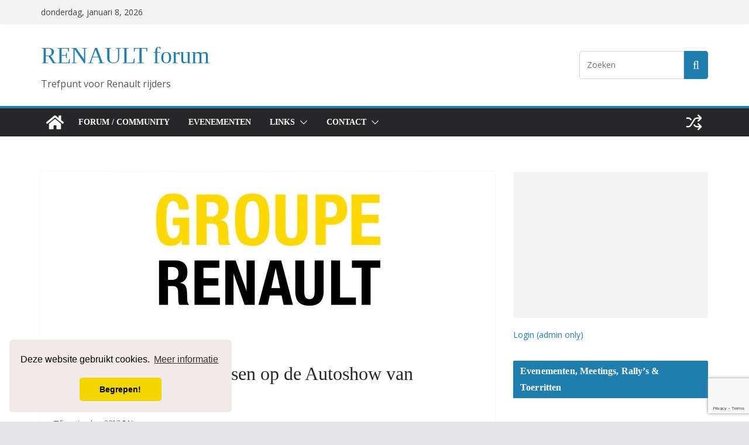

--- FILE ---
content_type: text/html; charset=UTF-8
request_url: https://renaultforum.be/nieuws/renault-nieuws/renault-en-dacia-verrassen-op-de-autoshow-van-frankfurt-iaa/
body_size: 18995
content:
<!doctype html>
<html lang="nl-NL">
<head>
<meta charset="UTF-8"/>
<meta name="viewport" content="width=device-width, initial-scale=1">
<link rel="profile" href="http://gmpg.org/xfn/11"/>
<title>Renault en Dacia verrassen op de Autoshow van Frankfurt (IAA) &#8211; RENAULT forum</title>
<meta name='robots' content='max-image-preview:large' />
<!-- All in One SEO Pack Pro 4.3.9 by Michael Torbert of Semper Fi Web Design[-1,-1] -->
<meta name="description"  content="Wereldpremière nieuwe Renault Mégane R.S. &amp; Dacia presenteert compleet nieuwe Duster" />
<meta name="keywords"  content="nieuwe renault mégane r.s.,nieuwe dacia duster" />
<script type="application/ld+json" class="aioseop-schema">{"@context":"https://schema.org","@graph":[{"@type":"Organization","@id":"https://www.renault-forum.nl/#organization","url":"https://www.renault-forum.nl/","name":"RENAULT forum","sameAs":[]},{"@type":"WebSite","@id":"https://www.renault-forum.nl/#website","url":"https://www.renault-forum.nl/","name":"RENAULT forum","publisher":{"@id":"https://www.renault-forum.nl/#organization"}},{"@type":"WebPage","@id":"https://www.renault-forum.nl/nieuws/renault-nieuws/renault-en-dacia-verrassen-op-de-autoshow-van-frankfurt-iaa/#webpage","url":"https://www.renault-forum.nl/nieuws/renault-nieuws/renault-en-dacia-verrassen-op-de-autoshow-van-frankfurt-iaa/","inLanguage":"nl-NL","name":"Renault en Dacia verrassen op de Autoshow van Frankfurt (IAA)","isPartOf":{"@id":"https://www.renault-forum.nl/#website"},"image":{"@type":"ImageObject","@id":"https://www.renault-forum.nl/nieuws/renault-nieuws/renault-en-dacia-verrassen-op-de-autoshow-van-frankfurt-iaa/#primaryimage","url":"https://www.renault-forum.nl/wp-content/uploads/2017/12/g_groupe-renault-logo_2-lines_colours_cmyk_v1-555x267.jpg","width":555,"height":267},"primaryImageOfPage":{"@id":"https://www.renault-forum.nl/nieuws/renault-nieuws/renault-en-dacia-verrassen-op-de-autoshow-van-frankfurt-iaa/#primaryimage"},"datePublished":"2017-09-05T12:02:59+02:00","dateModified":"2017-12-10T16:21:25+01:00","description":"Wereldpremi\u00e8re nieuwe Renault M\u00e9gane R.S. & Dacia presenteert compleet nieuwe Duster\r\n "},{"@type":"Article","@id":"https://www.renault-forum.nl/nieuws/renault-nieuws/renault-en-dacia-verrassen-op-de-autoshow-van-frankfurt-iaa/#article","isPartOf":{"@id":"https://www.renault-forum.nl/nieuws/renault-nieuws/renault-en-dacia-verrassen-op-de-autoshow-van-frankfurt-iaa/#webpage"},"author":{"@id":"https://www.renault-forum.nl/author/piet/#author"},"headline":"Renault en Dacia verrassen op de Autoshow van Frankfurt (IAA)","datePublished":"2017-09-05T12:02:59+02:00","dateModified":"2017-12-10T16:21:25+01:00","commentCount":0,"mainEntityOfPage":{"@id":"https://www.renault-forum.nl/nieuws/renault-nieuws/renault-en-dacia-verrassen-op-de-autoshow-van-frankfurt-iaa/#webpage"},"publisher":{"@id":"https://www.renault-forum.nl/#organization"},"articleSection":"Renault nieuws, Sport","image":{"@type":"ImageObject","@id":"https://www.renault-forum.nl/nieuws/renault-nieuws/renault-en-dacia-verrassen-op-de-autoshow-van-frankfurt-iaa/#primaryimage","url":"https://www.renault-forum.nl/wp-content/uploads/2017/12/g_groupe-renault-logo_2-lines_colours_cmyk_v1-555x267.jpg","width":555,"height":267}},{"@type":"Person","@id":"https://www.renault-forum.nl/author/piet/#author","name":"Nieuws","sameAs":[],"image":{"@type":"ImageObject","@id":"https://www.renault-forum.nl/#personlogo","url":"https://secure.gravatar.com/avatar/024eae5a58e71ed9067ac433bf20c9a3a0ede27b0df9512657876aeade3ddee7?s=96&r=g","width":96,"height":96,"caption":"Nieuws"}}]}</script>
<link rel="canonical" href="https://www.renault-forum.nl/nieuws/renault-nieuws/renault-en-dacia-verrassen-op-de-autoshow-van-frankfurt-iaa/" />
<!-- All in One SEO Pack Pro -->
<link rel='dns-prefetch' href='//fonts.googleapis.com' />
<link rel="alternate" type="application/rss+xml" title="RENAULT forum &raquo; feed" href="https://www.renault-forum.nl/feed/" />
<link rel="alternate" type="application/rss+xml" title="RENAULT forum &raquo; reacties feed" href="https://www.renault-forum.nl/comments/feed/" />
<link rel="alternate" type="text/calendar" title="RENAULT forum &raquo; iCal Feed" href="https://www.renault-forum.nl/evenementen/?ical=1" />
<link rel="alternate" type="application/rss+xml" title="RENAULT forum &raquo; Renault en Dacia verrassen op de Autoshow van Frankfurt (IAA) reacties feed" href="https://www.renault-forum.nl/nieuws/renault-nieuws/renault-en-dacia-verrassen-op-de-autoshow-van-frankfurt-iaa/feed/" />
<link rel="alternate" title="oEmbed (JSON)" type="application/json+oembed" href="https://www.renault-forum.nl/wp-json/oembed/1.0/embed?url=https%3A%2F%2Fwww.renault-forum.nl%2Fnieuws%2Frenault-nieuws%2Frenault-en-dacia-verrassen-op-de-autoshow-van-frankfurt-iaa%2F" />
<link rel="alternate" title="oEmbed (XML)" type="text/xml+oembed" href="https://www.renault-forum.nl/wp-json/oembed/1.0/embed?url=https%3A%2F%2Fwww.renault-forum.nl%2Fnieuws%2Frenault-nieuws%2Frenault-en-dacia-verrassen-op-de-autoshow-van-frankfurt-iaa%2F&#038;format=xml" />
<style id='wp-img-auto-sizes-contain-inline-css' type='text/css'>
img:is([sizes=auto i],[sizes^="auto," i]){contain-intrinsic-size:3000px 1500px}
/*# sourceURL=wp-img-auto-sizes-contain-inline-css */
</style>
<!-- <link rel='stylesheet' id='wpa-css-css' href='https://www.renault-forum.nl/wp-content/plugins/wp-attachments/styles/0/wpa.css' type='text/css' media='all' /> -->
<!-- <link rel='stylesheet' id='wp-block-library-css' href='https://www.renault-forum.nl/wp-includes/css/dist/block-library/style.min.css' type='text/css' media='all' /> -->
<link rel="stylesheet" type="text/css" href="//www.renault-forum.nl/wp-content/cache/wpfc-minified/qjkgi0pk/6ifi9.css" media="all"/>
<style id='global-styles-inline-css' type='text/css'>
:root{--wp--preset--aspect-ratio--square: 1;--wp--preset--aspect-ratio--4-3: 4/3;--wp--preset--aspect-ratio--3-4: 3/4;--wp--preset--aspect-ratio--3-2: 3/2;--wp--preset--aspect-ratio--2-3: 2/3;--wp--preset--aspect-ratio--16-9: 16/9;--wp--preset--aspect-ratio--9-16: 9/16;--wp--preset--color--black: #000000;--wp--preset--color--cyan-bluish-gray: #abb8c3;--wp--preset--color--white: #ffffff;--wp--preset--color--pale-pink: #f78da7;--wp--preset--color--vivid-red: #cf2e2e;--wp--preset--color--luminous-vivid-orange: #ff6900;--wp--preset--color--luminous-vivid-amber: #fcb900;--wp--preset--color--light-green-cyan: #7bdcb5;--wp--preset--color--vivid-green-cyan: #00d084;--wp--preset--color--pale-cyan-blue: #8ed1fc;--wp--preset--color--vivid-cyan-blue: #0693e3;--wp--preset--color--vivid-purple: #9b51e0;--wp--preset--color--cm-color-1: #257BC1;--wp--preset--color--cm-color-2: #2270B0;--wp--preset--color--cm-color-3: #FFFFFF;--wp--preset--color--cm-color-4: #F9FEFD;--wp--preset--color--cm-color-5: #27272A;--wp--preset--color--cm-color-6: #16181A;--wp--preset--color--cm-color-7: #8F8F8F;--wp--preset--color--cm-color-8: #FFFFFF;--wp--preset--color--cm-color-9: #C7C7C7;--wp--preset--gradient--vivid-cyan-blue-to-vivid-purple: linear-gradient(135deg,rgb(6,147,227) 0%,rgb(155,81,224) 100%);--wp--preset--gradient--light-green-cyan-to-vivid-green-cyan: linear-gradient(135deg,rgb(122,220,180) 0%,rgb(0,208,130) 100%);--wp--preset--gradient--luminous-vivid-amber-to-luminous-vivid-orange: linear-gradient(135deg,rgb(252,185,0) 0%,rgb(255,105,0) 100%);--wp--preset--gradient--luminous-vivid-orange-to-vivid-red: linear-gradient(135deg,rgb(255,105,0) 0%,rgb(207,46,46) 100%);--wp--preset--gradient--very-light-gray-to-cyan-bluish-gray: linear-gradient(135deg,rgb(238,238,238) 0%,rgb(169,184,195) 100%);--wp--preset--gradient--cool-to-warm-spectrum: linear-gradient(135deg,rgb(74,234,220) 0%,rgb(151,120,209) 20%,rgb(207,42,186) 40%,rgb(238,44,130) 60%,rgb(251,105,98) 80%,rgb(254,248,76) 100%);--wp--preset--gradient--blush-light-purple: linear-gradient(135deg,rgb(255,206,236) 0%,rgb(152,150,240) 100%);--wp--preset--gradient--blush-bordeaux: linear-gradient(135deg,rgb(254,205,165) 0%,rgb(254,45,45) 50%,rgb(107,0,62) 100%);--wp--preset--gradient--luminous-dusk: linear-gradient(135deg,rgb(255,203,112) 0%,rgb(199,81,192) 50%,rgb(65,88,208) 100%);--wp--preset--gradient--pale-ocean: linear-gradient(135deg,rgb(255,245,203) 0%,rgb(182,227,212) 50%,rgb(51,167,181) 100%);--wp--preset--gradient--electric-grass: linear-gradient(135deg,rgb(202,248,128) 0%,rgb(113,206,126) 100%);--wp--preset--gradient--midnight: linear-gradient(135deg,rgb(2,3,129) 0%,rgb(40,116,252) 100%);--wp--preset--font-size--small: 13px;--wp--preset--font-size--medium: 16px;--wp--preset--font-size--large: 20px;--wp--preset--font-size--x-large: 24px;--wp--preset--font-size--xx-large: 30px;--wp--preset--font-size--huge: 36px;--wp--preset--font-family--dm-sans: DM Sans, sans-serif;--wp--preset--font-family--public-sans: Public Sans, sans-serif;--wp--preset--font-family--roboto: Roboto, sans-serif;--wp--preset--font-family--segoe-ui: Segoe UI, Arial, sans-serif;--wp--preset--font-family--ibm-plex-serif: IBM Plex Serif, sans-serif;--wp--preset--font-family--inter: Inter, sans-serif;--wp--preset--spacing--20: 0.44rem;--wp--preset--spacing--30: 0.67rem;--wp--preset--spacing--40: 1rem;--wp--preset--spacing--50: 1.5rem;--wp--preset--spacing--60: 2.25rem;--wp--preset--spacing--70: 3.38rem;--wp--preset--spacing--80: 5.06rem;--wp--preset--shadow--natural: 6px 6px 9px rgba(0, 0, 0, 0.2);--wp--preset--shadow--deep: 12px 12px 50px rgba(0, 0, 0, 0.4);--wp--preset--shadow--sharp: 6px 6px 0px rgba(0, 0, 0, 0.2);--wp--preset--shadow--outlined: 6px 6px 0px -3px rgb(255, 255, 255), 6px 6px rgb(0, 0, 0);--wp--preset--shadow--crisp: 6px 6px 0px rgb(0, 0, 0);}:root { --wp--style--global--content-size: 760px;--wp--style--global--wide-size: 1160px; }:where(body) { margin: 0; }.wp-site-blocks > .alignleft { float: left; margin-right: 2em; }.wp-site-blocks > .alignright { float: right; margin-left: 2em; }.wp-site-blocks > .aligncenter { justify-content: center; margin-left: auto; margin-right: auto; }:where(.wp-site-blocks) > * { margin-block-start: 24px; margin-block-end: 0; }:where(.wp-site-blocks) > :first-child { margin-block-start: 0; }:where(.wp-site-blocks) > :last-child { margin-block-end: 0; }:root { --wp--style--block-gap: 24px; }:root :where(.is-layout-flow) > :first-child{margin-block-start: 0;}:root :where(.is-layout-flow) > :last-child{margin-block-end: 0;}:root :where(.is-layout-flow) > *{margin-block-start: 24px;margin-block-end: 0;}:root :where(.is-layout-constrained) > :first-child{margin-block-start: 0;}:root :where(.is-layout-constrained) > :last-child{margin-block-end: 0;}:root :where(.is-layout-constrained) > *{margin-block-start: 24px;margin-block-end: 0;}:root :where(.is-layout-flex){gap: 24px;}:root :where(.is-layout-grid){gap: 24px;}.is-layout-flow > .alignleft{float: left;margin-inline-start: 0;margin-inline-end: 2em;}.is-layout-flow > .alignright{float: right;margin-inline-start: 2em;margin-inline-end: 0;}.is-layout-flow > .aligncenter{margin-left: auto !important;margin-right: auto !important;}.is-layout-constrained > .alignleft{float: left;margin-inline-start: 0;margin-inline-end: 2em;}.is-layout-constrained > .alignright{float: right;margin-inline-start: 2em;margin-inline-end: 0;}.is-layout-constrained > .aligncenter{margin-left: auto !important;margin-right: auto !important;}.is-layout-constrained > :where(:not(.alignleft):not(.alignright):not(.alignfull)){max-width: var(--wp--style--global--content-size);margin-left: auto !important;margin-right: auto !important;}.is-layout-constrained > .alignwide{max-width: var(--wp--style--global--wide-size);}body .is-layout-flex{display: flex;}.is-layout-flex{flex-wrap: wrap;align-items: center;}.is-layout-flex > :is(*, div){margin: 0;}body .is-layout-grid{display: grid;}.is-layout-grid > :is(*, div){margin: 0;}body{padding-top: 0px;padding-right: 0px;padding-bottom: 0px;padding-left: 0px;}a:where(:not(.wp-element-button)){text-decoration: underline;}:root :where(.wp-element-button, .wp-block-button__link){background-color: #32373c;border-width: 0;color: #fff;font-family: inherit;font-size: inherit;font-style: inherit;font-weight: inherit;letter-spacing: inherit;line-height: inherit;padding-top: calc(0.667em + 2px);padding-right: calc(1.333em + 2px);padding-bottom: calc(0.667em + 2px);padding-left: calc(1.333em + 2px);text-decoration: none;text-transform: inherit;}.has-black-color{color: var(--wp--preset--color--black) !important;}.has-cyan-bluish-gray-color{color: var(--wp--preset--color--cyan-bluish-gray) !important;}.has-white-color{color: var(--wp--preset--color--white) !important;}.has-pale-pink-color{color: var(--wp--preset--color--pale-pink) !important;}.has-vivid-red-color{color: var(--wp--preset--color--vivid-red) !important;}.has-luminous-vivid-orange-color{color: var(--wp--preset--color--luminous-vivid-orange) !important;}.has-luminous-vivid-amber-color{color: var(--wp--preset--color--luminous-vivid-amber) !important;}.has-light-green-cyan-color{color: var(--wp--preset--color--light-green-cyan) !important;}.has-vivid-green-cyan-color{color: var(--wp--preset--color--vivid-green-cyan) !important;}.has-pale-cyan-blue-color{color: var(--wp--preset--color--pale-cyan-blue) !important;}.has-vivid-cyan-blue-color{color: var(--wp--preset--color--vivid-cyan-blue) !important;}.has-vivid-purple-color{color: var(--wp--preset--color--vivid-purple) !important;}.has-cm-color-1-color{color: var(--wp--preset--color--cm-color-1) !important;}.has-cm-color-2-color{color: var(--wp--preset--color--cm-color-2) !important;}.has-cm-color-3-color{color: var(--wp--preset--color--cm-color-3) !important;}.has-cm-color-4-color{color: var(--wp--preset--color--cm-color-4) !important;}.has-cm-color-5-color{color: var(--wp--preset--color--cm-color-5) !important;}.has-cm-color-6-color{color: var(--wp--preset--color--cm-color-6) !important;}.has-cm-color-7-color{color: var(--wp--preset--color--cm-color-7) !important;}.has-cm-color-8-color{color: var(--wp--preset--color--cm-color-8) !important;}.has-cm-color-9-color{color: var(--wp--preset--color--cm-color-9) !important;}.has-black-background-color{background-color: var(--wp--preset--color--black) !important;}.has-cyan-bluish-gray-background-color{background-color: var(--wp--preset--color--cyan-bluish-gray) !important;}.has-white-background-color{background-color: var(--wp--preset--color--white) !important;}.has-pale-pink-background-color{background-color: var(--wp--preset--color--pale-pink) !important;}.has-vivid-red-background-color{background-color: var(--wp--preset--color--vivid-red) !important;}.has-luminous-vivid-orange-background-color{background-color: var(--wp--preset--color--luminous-vivid-orange) !important;}.has-luminous-vivid-amber-background-color{background-color: var(--wp--preset--color--luminous-vivid-amber) !important;}.has-light-green-cyan-background-color{background-color: var(--wp--preset--color--light-green-cyan) !important;}.has-vivid-green-cyan-background-color{background-color: var(--wp--preset--color--vivid-green-cyan) !important;}.has-pale-cyan-blue-background-color{background-color: var(--wp--preset--color--pale-cyan-blue) !important;}.has-vivid-cyan-blue-background-color{background-color: var(--wp--preset--color--vivid-cyan-blue) !important;}.has-vivid-purple-background-color{background-color: var(--wp--preset--color--vivid-purple) !important;}.has-cm-color-1-background-color{background-color: var(--wp--preset--color--cm-color-1) !important;}.has-cm-color-2-background-color{background-color: var(--wp--preset--color--cm-color-2) !important;}.has-cm-color-3-background-color{background-color: var(--wp--preset--color--cm-color-3) !important;}.has-cm-color-4-background-color{background-color: var(--wp--preset--color--cm-color-4) !important;}.has-cm-color-5-background-color{background-color: var(--wp--preset--color--cm-color-5) !important;}.has-cm-color-6-background-color{background-color: var(--wp--preset--color--cm-color-6) !important;}.has-cm-color-7-background-color{background-color: var(--wp--preset--color--cm-color-7) !important;}.has-cm-color-8-background-color{background-color: var(--wp--preset--color--cm-color-8) !important;}.has-cm-color-9-background-color{background-color: var(--wp--preset--color--cm-color-9) !important;}.has-black-border-color{border-color: var(--wp--preset--color--black) !important;}.has-cyan-bluish-gray-border-color{border-color: var(--wp--preset--color--cyan-bluish-gray) !important;}.has-white-border-color{border-color: var(--wp--preset--color--white) !important;}.has-pale-pink-border-color{border-color: var(--wp--preset--color--pale-pink) !important;}.has-vivid-red-border-color{border-color: var(--wp--preset--color--vivid-red) !important;}.has-luminous-vivid-orange-border-color{border-color: var(--wp--preset--color--luminous-vivid-orange) !important;}.has-luminous-vivid-amber-border-color{border-color: var(--wp--preset--color--luminous-vivid-amber) !important;}.has-light-green-cyan-border-color{border-color: var(--wp--preset--color--light-green-cyan) !important;}.has-vivid-green-cyan-border-color{border-color: var(--wp--preset--color--vivid-green-cyan) !important;}.has-pale-cyan-blue-border-color{border-color: var(--wp--preset--color--pale-cyan-blue) !important;}.has-vivid-cyan-blue-border-color{border-color: var(--wp--preset--color--vivid-cyan-blue) !important;}.has-vivid-purple-border-color{border-color: var(--wp--preset--color--vivid-purple) !important;}.has-cm-color-1-border-color{border-color: var(--wp--preset--color--cm-color-1) !important;}.has-cm-color-2-border-color{border-color: var(--wp--preset--color--cm-color-2) !important;}.has-cm-color-3-border-color{border-color: var(--wp--preset--color--cm-color-3) !important;}.has-cm-color-4-border-color{border-color: var(--wp--preset--color--cm-color-4) !important;}.has-cm-color-5-border-color{border-color: var(--wp--preset--color--cm-color-5) !important;}.has-cm-color-6-border-color{border-color: var(--wp--preset--color--cm-color-6) !important;}.has-cm-color-7-border-color{border-color: var(--wp--preset--color--cm-color-7) !important;}.has-cm-color-8-border-color{border-color: var(--wp--preset--color--cm-color-8) !important;}.has-cm-color-9-border-color{border-color: var(--wp--preset--color--cm-color-9) !important;}.has-vivid-cyan-blue-to-vivid-purple-gradient-background{background: var(--wp--preset--gradient--vivid-cyan-blue-to-vivid-purple) !important;}.has-light-green-cyan-to-vivid-green-cyan-gradient-background{background: var(--wp--preset--gradient--light-green-cyan-to-vivid-green-cyan) !important;}.has-luminous-vivid-amber-to-luminous-vivid-orange-gradient-background{background: var(--wp--preset--gradient--luminous-vivid-amber-to-luminous-vivid-orange) !important;}.has-luminous-vivid-orange-to-vivid-red-gradient-background{background: var(--wp--preset--gradient--luminous-vivid-orange-to-vivid-red) !important;}.has-very-light-gray-to-cyan-bluish-gray-gradient-background{background: var(--wp--preset--gradient--very-light-gray-to-cyan-bluish-gray) !important;}.has-cool-to-warm-spectrum-gradient-background{background: var(--wp--preset--gradient--cool-to-warm-spectrum) !important;}.has-blush-light-purple-gradient-background{background: var(--wp--preset--gradient--blush-light-purple) !important;}.has-blush-bordeaux-gradient-background{background: var(--wp--preset--gradient--blush-bordeaux) !important;}.has-luminous-dusk-gradient-background{background: var(--wp--preset--gradient--luminous-dusk) !important;}.has-pale-ocean-gradient-background{background: var(--wp--preset--gradient--pale-ocean) !important;}.has-electric-grass-gradient-background{background: var(--wp--preset--gradient--electric-grass) !important;}.has-midnight-gradient-background{background: var(--wp--preset--gradient--midnight) !important;}.has-small-font-size{font-size: var(--wp--preset--font-size--small) !important;}.has-medium-font-size{font-size: var(--wp--preset--font-size--medium) !important;}.has-large-font-size{font-size: var(--wp--preset--font-size--large) !important;}.has-x-large-font-size{font-size: var(--wp--preset--font-size--x-large) !important;}.has-xx-large-font-size{font-size: var(--wp--preset--font-size--xx-large) !important;}.has-huge-font-size{font-size: var(--wp--preset--font-size--huge) !important;}.has-dm-sans-font-family{font-family: var(--wp--preset--font-family--dm-sans) !important;}.has-public-sans-font-family{font-family: var(--wp--preset--font-family--public-sans) !important;}.has-roboto-font-family{font-family: var(--wp--preset--font-family--roboto) !important;}.has-segoe-ui-font-family{font-family: var(--wp--preset--font-family--segoe-ui) !important;}.has-ibm-plex-serif-font-family{font-family: var(--wp--preset--font-family--ibm-plex-serif) !important;}.has-inter-font-family{font-family: var(--wp--preset--font-family--inter) !important;}
/*# sourceURL=global-styles-inline-css */
</style>
<!-- <link rel='stylesheet' id='contact-form-7-css' href='https://www.renault-forum.nl/wp-content/plugins/contact-form-7/includes/css/styles.css?ver=6.1.4' type='text/css' media='all' /> -->
<!-- <link rel='stylesheet' id='vlp-public-css' href='https://www.renault-forum.nl/wp-content/plugins/visual-link-preview/dist/public.css?ver=2.2.9' type='text/css' media='all' /> -->
<!-- <link rel='stylesheet' id='wp-polls-css' href='https://www.renault-forum.nl/wp-content/plugins/wp-polls/polls-css.css?ver=2.77.3' type='text/css' media='all' /> -->
<link rel="stylesheet" type="text/css" href="//www.renault-forum.nl/wp-content/cache/wpfc-minified/8j7uo4tc/6ifi9.css" media="all"/>
<style id='wp-polls-inline-css' type='text/css'>
.wp-polls .pollbar {
margin: 1px;
font-size: 6px;
line-height: 8px;
height: 8px;
background: #d8e1eb;
border: 1px solid #c8c8c8;
}
/*# sourceURL=wp-polls-inline-css */
</style>
<!-- <link rel='stylesheet' id='colormag_style-css' href='https://www.renault-forum.nl/wp-content/themes/colormag/style.css?ver=1767885692' type='text/css' media='all' /> -->
<link rel="stylesheet" type="text/css" href="//www.renault-forum.nl/wp-content/cache/wpfc-minified/1yljvvmp/6ifi9.css" media="all"/>
<style id='colormag_style-inline-css' type='text/css'>
body{color:#444444;}.cm-posts .post{box-shadow:0px 0px 2px 0px #E4E4E7;}body,
button,
input,
select,
textarea,
blockquote p,
.entry-meta,
.cm-entry-button,
dl,
.previous a,
.next a,
.nav-previous a,
.nav-next a,
#respond h3#reply-title #cancel-comment-reply-link,
#respond form input[type="text"],
#respond form textarea,
.cm-secondary .widget,
.cm-error-404 .widget,
.cm-entry-summary p{font-family:Open Sans;}h1 ,h2, h3, h4, h5, h6{font-family:Open Sans;font-style:inherit;}@media screen and (min-width: 992px) {.cm-primary{width:70%;}}.colormag-button,
input[type="reset"],
input[type="button"],
input[type="submit"],
button,
.cm-entry-button span,
.wp-block-button .wp-block-button__link{color:#ffffff;}.cm-content{background-color:#ffffff;background-size:contain;}body,body.boxed{background-color:;background-position:;background-size:cover;background-attachment:;background-repeat:;}.cm-header .cm-menu-toggle svg,
.cm-header .cm-menu-toggle svg{fill:#fff;}.cm-footer-bar-area .cm-footer-bar__2 a{color:#207daf;}body{color:#444444;}.cm-posts .post{box-shadow:0px 0px 2px 0px #E4E4E7;}body,
button,
input,
select,
textarea,
blockquote p,
.entry-meta,
.cm-entry-button,
dl,
.previous a,
.next a,
.nav-previous a,
.nav-next a,
#respond h3#reply-title #cancel-comment-reply-link,
#respond form input[type="text"],
#respond form textarea,
.cm-secondary .widget,
.cm-error-404 .widget,
.cm-entry-summary p{font-family:Open Sans;}h1 ,h2, h3, h4, h5, h6{font-family:Open Sans;font-style:inherit;}@media screen and (min-width: 992px) {.cm-primary{width:70%;}}.colormag-button,
input[type="reset"],
input[type="button"],
input[type="submit"],
button,
.cm-entry-button span,
.wp-block-button .wp-block-button__link{color:#ffffff;}.cm-content{background-color:#ffffff;background-size:contain;}body,body.boxed{background-color:;background-position:;background-size:cover;background-attachment:;background-repeat:;}.cm-header .cm-menu-toggle svg,
.cm-header .cm-menu-toggle svg{fill:#fff;}.cm-footer-bar-area .cm-footer-bar__2 a{color:#207daf;}.cm-header-builder .cm-header-buttons .cm-header-button .cm-button{background-color:#207daf;}.cm-header-builder .cm-header-top-row{background-color:#f4f4f5;}.cm-header-builder .cm-primary-nav .sub-menu, .cm-header-builder .cm-primary-nav .children{background-color:#232323;background-size:contain;}.cm-header-builder nav.cm-secondary-nav ul.sub-menu, .cm-header-builder .cm-secondary-nav .children{background-color:#232323;background-size:contain;}.cm-footer-builder .cm-footer-bottom-row{border-color:#3F3F46;}:root{--top-grid-columns: 4;
--main-grid-columns: 4;
--bottom-grid-columns: 2;
}.cm-footer-builder .cm-footer-bottom-row .cm-footer-col{flex-direction: column;}.cm-footer-builder .cm-footer-main-row .cm-footer-col{flex-direction: column;}.cm-footer-builder .cm-footer-top-row .cm-footer-col{flex-direction: column;} :root{--cm-color-1: #257BC1;--cm-color-2: #2270B0;--cm-color-3: #FFFFFF;--cm-color-4: #F9FEFD;--cm-color-5: #27272A;--cm-color-6: #16181A;--cm-color-7: #8F8F8F;--cm-color-8: #FFFFFF;--cm-color-9: #C7C7C7;}:root {--wp--preset--color--cm-color-1:#257BC1;--wp--preset--color--cm-color-2:#2270B0;--wp--preset--color--cm-color-3:#FFFFFF;--wp--preset--color--cm-color-4:#F9FEFD;--wp--preset--color--cm-color-5:#27272A;--wp--preset--color--cm-color-6:#16181A;--wp--preset--color--cm-color-7:#8F8F8F;--wp--preset--color--cm-color-8:#FFFFFF;--wp--preset--color--cm-color-9:#C7C7C7;}:root {--e-global-color-cmcolor1: #257BC1;--e-global-color-cmcolor2: #2270B0;--e-global-color-cmcolor3: #FFFFFF;--e-global-color-cmcolor4: #F9FEFD;--e-global-color-cmcolor5: #27272A;--e-global-color-cmcolor6: #16181A;--e-global-color-cmcolor7: #8F8F8F;--e-global-color-cmcolor8: #FFFFFF;--e-global-color-cmcolor9: #C7C7C7;}
/*# sourceURL=colormag_style-inline-css */
</style>
<!-- <link rel='stylesheet' id='font-awesome-all-css' href='https://www.renault-forum.nl/wp-content/themes/colormag/inc/customizer/customind/assets/fontawesome/v6/css/all.min.css?ver=6.2.4' type='text/css' media='all' /> -->
<link rel="stylesheet" type="text/css" href="//www.renault-forum.nl/wp-content/cache/wpfc-minified/8a6u28l6/6ifi9.css" media="all"/>
<link crossorigin="anonymous" rel='stylesheet' id='colormag_google_fonts-css' href='https://fonts.googleapis.com/css?family=Open+Sans%3A0&#038;ver=4.1.2' type='text/css' media='all' />
<!-- <link rel='stylesheet' id='colormag-featured-image-popup-css-css' href='https://www.renault-forum.nl/wp-content/themes/colormag/assets/js/magnific-popup/magnific-popup.min.css?ver=4.1.2' type='text/css' media='all' /> -->
<!-- <link rel='stylesheet' id='font-awesome-4-css' href='https://www.renault-forum.nl/wp-content/themes/colormag/assets/library/font-awesome/css/v4-shims.min.css?ver=4.7.0' type='text/css' media='all' /> -->
<!-- <link rel='stylesheet' id='colormag-font-awesome-6-css' href='https://www.renault-forum.nl/wp-content/themes/colormag/inc/customizer/customind/assets/fontawesome/v6/css/all.min.css?ver=6.2.4' type='text/css' media='all' /> -->
<link rel="stylesheet" type="text/css" href="//www.renault-forum.nl/wp-content/cache/wpfc-minified/kc6tvwa7/dc669.css" media="all"/>
<script src='//www.renault-forum.nl/wp-content/cache/wpfc-minified/6watr5wa/4sxs.js' type="text/javascript"></script>
<!-- <script type="text/javascript" src="https://www.renault-forum.nl/wp-includes/js/jquery/jquery.min.js?ver=3.7.1" id="jquery-core-js"></script> -->
<!-- <script type="text/javascript" src="https://www.renault-forum.nl/wp-includes/js/jquery/jquery-migrate.min.js?ver=3.4.1" id="jquery-migrate-js"></script> -->
<!-- <script type="text/javascript" src="https://www.renault-forum.nl/wp-content/plugins/adblock-detector/public/js/blockadblock.js?ver=3.2.1" id="blockadblock-js"></script> -->
<link rel="https://api.w.org/" href="https://www.renault-forum.nl/wp-json/" /><link rel="alternate" title="JSON" type="application/json" href="https://www.renault-forum.nl/wp-json/wp/v2/posts/1757" /><link rel='shortlink' href='https://www.renault-forum.nl/?p=1757' />
<link href="http://fonts.googleapis.com/css?family=Oswald" rel="stylesheet" type="text/css" />
<!-- <link rel="stylesheet" type="text/css" href="https://www.renault-forum.nl/wp-content/plugins/paid-downloads/css/style.css?ver=3.15" media="screen" /> -->
<link rel="stylesheet" type="text/css" href="//www.renault-forum.nl/wp-content/cache/wpfc-minified/q9mtv178/6ifi9.css" media="screen"/><meta name="tec-api-version" content="v1"><meta name="tec-api-origin" content="https://www.renault-forum.nl"><link rel="alternate" href="https://www.renault-forum.nl/wp-json/tribe/events/v1/" /><!-- Analytics by WP Statistics - https://wp-statistics.com -->
<link rel="amphtml" href="https://www.renault-forum.nl/nieuws/renault-nieuws/renault-en-dacia-verrassen-op-de-autoshow-van-frankfurt-iaa/?amp=1"><link rel="apple-touch-icon" sizes="57x57" href="/favicons/apple-touch-icon-57x57.png?v=151217">
<link rel="apple-touch-icon" sizes="60x60" href="/favicons/apple-touch-icon-60x60.png?v=151217">
<link rel="apple-touch-icon" sizes="72x72" href="/favicons/apple-touch-icon-72x72.png?v=151217">
<link rel="apple-touch-icon" sizes="76x76" href="/favicons/apple-touch-icon-76x76.png?v=151217">
<link rel="apple-touch-icon" sizes="114x114" href="/favicons/apple-touch-icon-114x114.png?v=151217">
<link rel="apple-touch-icon" sizes="120x120" href="/favicons/apple-touch-icon-120x120.png?v=151217">
<link rel="apple-touch-icon" sizes="144x144" href="/favicons/apple-touch-icon-144x144.png?v=151217">
<link rel="apple-touch-icon" sizes="152x152" href="/favicons/apple-touch-icon-152x152.png?v=151217">
<link rel="apple-touch-icon" sizes="180x180" href="/favicons/apple-touch-icon-180x180.png?v=151217">
<link rel="icon" type="image/png" href="/favicons/favicon-32x32.png?v=151217" sizes="32x32">
<link rel="icon" type="image/png" href="/favicons/android-chrome-192x192.png?v=151217" sizes="192x192">
<link rel="icon" type="image/png" href="/favicons/favicon-96x96.png?v=151217" sizes="96x96">
<link rel="icon" type="image/png" href="/favicons/favicon-16x16.png?v=151217" sizes="16x16">
<link rel="manifest" href="/favicons/manifest.json?v=151217">
<link rel="mask-icon" href="/favicons/safari-pinned-tab.svg?v=151217" color="#5bbad5">
<link rel="shortcut icon" href="/favicons/favicon.ico?v=151217">
<meta name="msapplication-TileColor" content="#fbb515">
<meta name="msapplication-TileImage" content="/favicons/mstile-144x144.png?v=151217">
<meta name="msapplication-config" content="/favicons/browserconfig.xml?v=151217">
<meta name="theme-color" content="#ffffff">
<!-- <link rel="stylesheet" type="text/css" href="/cookielaw/cookieconsent.min.css" /> -->
<link rel="stylesheet" type="text/css" href="//www.renault-forum.nl/wp-content/cache/wpfc-minified/fpat7nlq/6i8fv.css" media="all"/>
<!-- <script src="/cookielaw/cookieconsent.min.js"></script> -->
<script>
window.addEventListener("load", function(){
window.cookieconsent.initialise({
"palette": {
"popup": {
"background": "#f2e9e9"
},
"button": {
"background": "#f1d600"
}
},
"theme": "classic",
"position": "bottom-left",
"content": {
"message": "Deze website gebruikt cookies.",
"dismiss": "Begrepen!",
"link": "Meer informatie",
"href": "/forum/page/Cookies"
}
})});
</script>
<!-- Google Analytics 4 -->
<!-- Google tag (gtag.js) -->
<script async src="https://www.googletagmanager.com/gtag/js?id=G-F2CPX4KF7J"></script>
<script>
window.dataLayer = window.dataLayer || [];
function gtag(){dataLayer.push(arguments);}
gtag('js', new Date());
gtag('config', 'G-F2CPX4KF7J');
</script>
<!-- einde Google Analytics 4-->
<script data-ad-client="ca-pub-3040837861298598" async src="https://pagead2.googlesyndication.com/pagead/js/adsbygoogle.js"></script><style class='wp-fonts-local' type='text/css'>
@font-face{font-family:"DM Sans";font-style:normal;font-weight:100 900;font-display:fallback;src:url('https://fonts.gstatic.com/s/dmsans/v15/rP2Hp2ywxg089UriCZOIHTWEBlw.woff2') format('woff2');}
@font-face{font-family:"Public Sans";font-style:normal;font-weight:100 900;font-display:fallback;src:url('https://fonts.gstatic.com/s/publicsans/v15/ijwOs5juQtsyLLR5jN4cxBEoRDf44uE.woff2') format('woff2');}
@font-face{font-family:Roboto;font-style:normal;font-weight:100 900;font-display:fallback;src:url('https://fonts.gstatic.com/s/roboto/v30/KFOjCnqEu92Fr1Mu51TjASc6CsE.woff2') format('woff2');}
@font-face{font-family:"IBM Plex Serif";font-style:normal;font-weight:400;font-display:fallback;src:url('https://www.renault-forum.nl/wp-content/themes/colormag/assets/fonts/IBMPlexSerif-Regular.woff2') format('woff2');}
@font-face{font-family:"IBM Plex Serif";font-style:normal;font-weight:700;font-display:fallback;src:url('https://www.renault-forum.nl/wp-content/themes/colormag/assets/fonts/IBMPlexSerif-Bold.woff2') format('woff2');}
@font-face{font-family:"IBM Plex Serif";font-style:normal;font-weight:600;font-display:fallback;src:url('https://www.renault-forum.nl/wp-content/themes/colormag/assets/fonts/IBMPlexSerif-SemiBold.woff2') format('woff2');}
@font-face{font-family:Inter;font-style:normal;font-weight:400;font-display:fallback;src:url('https://www.renault-forum.nl/wp-content/themes/colormag/assets/fonts/Inter-Regular.woff2') format('woff2');}
</style>
<meta name="viewport" content="width=device-width, user-scalable=yes, initial-scale=1.0, minimum-scale=0.1, maximum-scale=10.0">
<!-- <link rel='stylesheet' id='pgntn_stylesheet-css' href='https://www.renault-forum.nl/wp-content/plugins/pagination/css/nav-style.css?ver=1.2.7' type='text/css' media='all' /> -->
<link rel="stylesheet" type="text/css" href="//www.renault-forum.nl/wp-content/cache/wpfc-minified/fcsnjmj/6ifi9.css" media="all"/>
</head>
<body class="wp-singular post-template-default single single-post postid-1757 single-format-standard wp-embed-responsive wp-theme-colormag tribe-no-js cm-header-layout-1 adv-style-1 cm-normal-container cm-right-sidebar right-sidebar wide cm-started-content">
<div id="page" class="hfeed site">
<a class="skip-link screen-reader-text" href="#main">Ga naar de inhoud</a>
<header id="cm-masthead" class="cm-header cm-layout-1 cm-layout-1-style-1 cm-full-width">
<div class="cm-top-bar">
<div class="cm-container">
<div class="cm-row">
<div class="cm-top-bar__1">
<div class="date-in-header">
donderdag, januari 8, 2026		</div>
</div>
<div class="cm-top-bar__2">
<div class="social-links">
<ul>
</ul>
</div><!-- .social-links -->
</div>
</div>
</div>
</div>
<div class="cm-main-header">
<div id="cm-header-1" class="cm-header-1">
<div class="cm-container">
<div class="cm-row">
<div class="cm-header-col-1">
<div id="cm-site-branding" class="cm-site-branding">
</div><!-- #cm-site-branding -->
<div id="cm-site-info" class="">
<h3 class="cm-site-title">
<a href="https://www.renault-forum.nl/" title="RENAULT forum" rel="home">RENAULT forum</a>
</h3>
<p class="cm-site-description">
Trefpunt voor Renault rijders						</p><!-- .cm-site-description -->
</div><!-- #cm-site-info -->
</div><!-- .cm-header-col-1 -->
<div class="cm-header-col-2">
<div id="header-right-sidebar" class="clearfix">
<aside id="search-8" class="widget widget_search clearfix widget-colormag_header_sidebar">
<form action="https://www.renault-forum.nl/" class="search-form searchform clearfix" method="get" role="search">
<div class="search-wrap">
<input type="search"
class="s field"
name="s"
value=""
placeholder="Zoeken"
/>
<button class="search-icon" type="submit"></button>
</div>
</form><!-- .searchform -->
</aside>					</div>
</div><!-- .cm-header-col-2 -->
</div>
</div>
</div>
<div id="cm-header-2" class="cm-header-2">
<nav id="cm-primary-nav" class="cm-primary-nav">
<div class="cm-container">
<div class="cm-row">
<div class="cm-home-icon">
<a href="https://www.renault-forum.nl/"
title="RENAULT forum"
>
<svg class="cm-icon cm-icon--home" xmlns="http://www.w3.org/2000/svg" viewBox="0 0 28 22"><path d="M13.6465 6.01133L5.11148 13.0409V20.6278C5.11148 20.8242 5.18952 21.0126 5.32842 21.1515C5.46733 21.2904 5.65572 21.3685 5.85217 21.3685L11.0397 21.3551C11.2355 21.3541 11.423 21.2756 11.5611 21.1368C11.6992 20.998 11.7767 20.8102 11.7767 20.6144V16.1837C11.7767 15.9873 11.8547 15.7989 11.9937 15.66C12.1326 15.521 12.321 15.443 12.5174 15.443H15.4801C15.6766 15.443 15.865 15.521 16.0039 15.66C16.1428 15.7989 16.2208 15.9873 16.2208 16.1837V20.6111C16.2205 20.7086 16.2394 20.8052 16.2765 20.8953C16.3136 20.9854 16.3681 21.0673 16.4369 21.1364C16.5057 21.2054 16.5875 21.2602 16.6775 21.2975C16.7675 21.3349 16.864 21.3541 16.9615 21.3541L22.1472 21.3685C22.3436 21.3685 22.532 21.2904 22.6709 21.1515C22.8099 21.0126 22.8879 20.8242 22.8879 20.6278V13.0358L14.3548 6.01133C14.2544 5.93047 14.1295 5.88637 14.0006 5.88637C13.8718 5.88637 13.7468 5.93047 13.6465 6.01133ZM27.1283 10.7892L23.2582 7.59917V1.18717C23.2582 1.03983 23.1997 0.898538 23.0955 0.794359C22.9913 0.69018 22.8501 0.631653 22.7027 0.631653H20.1103C19.963 0.631653 19.8217 0.69018 19.7175 0.794359C19.6133 0.898538 19.5548 1.03983 19.5548 1.18717V4.54848L15.4102 1.13856C15.0125 0.811259 14.5134 0.632307 13.9983 0.632307C13.4832 0.632307 12.9841 0.811259 12.5864 1.13856L0.868291 10.7892C0.81204 10.8357 0.765501 10.8928 0.731333 10.9573C0.697165 11.0218 0.676038 11.0924 0.66916 11.165C0.662282 11.2377 0.669786 11.311 0.691245 11.3807C0.712704 11.4505 0.747696 11.5153 0.794223 11.5715L1.97469 13.0066C2.02109 13.063 2.07816 13.1098 2.14264 13.1441C2.20711 13.1784 2.27773 13.1997 2.35044 13.2067C2.42315 13.2137 2.49653 13.2063 2.56638 13.1849C2.63623 13.1636 2.70118 13.1286 2.7575 13.0821L13.6465 4.11333C13.7468 4.03247 13.8718 3.98837 14.0006 3.98837C14.1295 3.98837 14.2544 4.03247 14.3548 4.11333L25.2442 13.0821C25.3004 13.1286 25.3653 13.1636 25.435 13.1851C25.5048 13.2065 25.5781 13.214 25.6507 13.2071C25.7234 13.2003 25.794 13.1791 25.8584 13.145C25.9229 13.1108 25.98 13.0643 26.0265 13.008L27.207 11.5729C27.2535 11.5164 27.2883 11.4512 27.3095 11.3812C27.3307 11.3111 27.3379 11.2375 27.3306 11.1647C27.3233 11.0919 27.3016 11.0212 27.2669 10.9568C27.2322 10.8923 27.1851 10.8354 27.1283 10.7892Z" /></svg>					</a>
</div>
<div class="cm-header-actions">
<div class="cm-random-post">
<a href="https://www.renault-forum.nl/nieuws/renault-nieuws/2017-renault-clio-bestverkochte-auto-van-nederland/" title="Toon een willekeurig bericht">
<svg class="cm-icon cm-icon--random-fill" xmlns="http://www.w3.org/2000/svg" viewBox="0 0 24 24"><path d="M16.812 13.176a.91.91 0 0 1 1.217-.063l.068.063 3.637 3.636a.909.909 0 0 1 0 1.285l-3.637 3.637a.91.91 0 0 1-1.285-1.286l2.084-2.084H15.59a4.545 4.545 0 0 1-3.726-2.011l-.3-.377-.055-.076a.909.909 0 0 1 1.413-1.128l.063.07.325.41.049.066a2.729 2.729 0 0 0 2.25 1.228h3.288l-2.084-2.085-.063-.069a.91.91 0 0 1 .063-1.216Zm0-10.91a.91.91 0 0 1 1.217-.062l.068.062 3.637 3.637a.909.909 0 0 1 0 1.285l-3.637 3.637a.91.91 0 0 1-1.285-1.286l2.084-2.084h-3.242a2.727 2.727 0 0 0-2.242 1.148L8.47 16.396a4.546 4.546 0 0 1-3.768 1.966v.002H2.91a.91.91 0 1 1 0-1.818h1.8l.165-.004a2.727 2.727 0 0 0 2.076-1.146l4.943-7.792.024-.036.165-.22a4.547 4.547 0 0 1 3.58-1.712h3.234l-2.084-2.084-.063-.069a.91.91 0 0 1 .063-1.217Zm-12.11 3.37a4.546 4.546 0 0 1 3.932 2.222l.152.278.038.086a.909.909 0 0 1-1.616.814l-.046-.082-.091-.166a2.728 2.728 0 0 0-2.173-1.329l-.19-.004H2.91a.91.91 0 0 1 0-1.819h1.792Z" /></svg>				</a>
</div>
</div>
<p class="cm-menu-toggle" aria-expanded="false">
<svg class="cm-icon cm-icon--bars" xmlns="http://www.w3.org/2000/svg" viewBox="0 0 24 24"><path d="M21 19H3a1 1 0 0 1 0-2h18a1 1 0 0 1 0 2Zm0-6H3a1 1 0 0 1 0-2h18a1 1 0 0 1 0 2Zm0-6H3a1 1 0 0 1 0-2h18a1 1 0 0 1 0 2Z"></path></svg>						<svg class="cm-icon cm-icon--x-mark" xmlns="http://www.w3.org/2000/svg" viewBox="0 0 24 24"><path d="m13.4 12 8.3-8.3c.4-.4.4-1 0-1.4s-1-.4-1.4 0L12 10.6 3.7 2.3c-.4-.4-1-.4-1.4 0s-.4 1 0 1.4l8.3 8.3-8.3 8.3c-.4.4-.4 1 0 1.4.2.2.4.3.7.3s.5-.1.7-.3l8.3-8.3 8.3 8.3c.2.2.5.3.7.3s.5-.1.7-.3c.4-.4.4-1 0-1.4L13.4 12z"></path></svg>					</p>
<div class="menu"><ul><li class=""><a href="https://www.renault-forum.nl/forum/">Forum / Community</a></li><li class=""><a href="https://www.renault-forum.nl/meetings/">Evenementen</a></li><li class=" menu-item-has-children"><a href="https://www.renault-forum.nl/links/">Links</a><span role="button" tabindex="0" class="cm-submenu-toggle" onkeypress=""><svg class="cm-icon" xmlns="http://www.w3.org/2000/svg" xml:space="preserve" viewBox="0 0 24 24"><path d="M12 17.5c-.3 0-.5-.1-.7-.3l-9-9c-.4-.4-.4-1 0-1.4s1-.4 1.4 0l8.3 8.3 8.3-8.3c.4-.4 1-.4 1.4 0s.4 1 0 1.4l-9 9c-.2.2-.4.3-.7.3z"/></svg></span><ul class='sub-menu'>	<li class=""><a href="https://www.renault-forum.nl/links/renault-onderdelen/">RENAULT onderdelen</a></li>	<li class=""><a href="https://www.renault-forum.nl/links/dhz-garages/">Doe Het Zelf garages</a></li></ul></li><li class=" menu-item-has-children"><a href="https://www.renault-forum.nl/contact/">Contact</a><span role="button" tabindex="0" class="cm-submenu-toggle" onkeypress=""><svg class="cm-icon" xmlns="http://www.w3.org/2000/svg" xml:space="preserve" viewBox="0 0 24 24"><path d="M12 17.5c-.3 0-.5-.1-.7-.3l-9-9c-.4-.4-.4-1 0-1.4s1-.4 1.4 0l8.3 8.3 8.3-8.3c.4-.4 1-.4 1.4 0s.4 1 0 1.4l-9 9c-.2.2-.4.3-.7.3z"/></svg></span><ul class='sub-menu'>	<li class=""><a href="https://www.renault-forum.nl/contact/bloggen-voor-renaultforum/">Schrijven voor Renaultforum</a></li>	<li class=""><a href="https://www.renault-forum.nl/contact/privacy-policy/">Privacy Policy</a></li></ul></li></ul></div>
</div>
</div>
</nav>
</div>
</div> <!-- /.cm-main-header -->
</header><!-- #cm-masthead -->
<div id="cm-content" class="cm-content">
<div class="cm-container">
<div class="cm-row">
<div id="cm-primary" class="cm-primary">
<div class="cm-posts clearfix">
<article sdfdfds id="post-1757" class="post-1757 post type-post status-publish format-standard has-post-thumbnail hentry category-renault-nieuws category-sport">
<div class="cm-featured-image">
<a href="https://www.renault-forum.nl/wp-content/uploads/2017/12/g_groupe-renault-logo_2-lines_colours_cmyk_v1-555x267.jpg" class="image-popup"><img width="555" height="267" src="https://www.renault-forum.nl/wp-content/uploads/2017/12/g_groupe-renault-logo_2-lines_colours_cmyk_v1-555x267.jpg" class="attachment-colormag-featured-image size-colormag-featured-image wp-post-image" alt="" decoding="async" fetchpriority="high" srcset="https://www.renault-forum.nl/wp-content/uploads/2017/12/g_groupe-renault-logo_2-lines_colours_cmyk_v1-555x267.jpg 555w, https://www.renault-forum.nl/wp-content/uploads/2017/12/g_groupe-renault-logo_2-lines_colours_cmyk_v1-555x267-300x144.jpg 300w" sizes="(max-width: 555px) 100vw, 555px" /></a>
</div>
<div class="cm-post-content">
<div class="cm-entry-header-meta"><div class="cm-post-categories"><a href="https://www.renault-forum.nl/category/nieuws/renault-nieuws/" rel="category tag">Renault nieuws</a><a href="https://www.renault-forum.nl/category/nieuws/renault-nieuws/sport/" rel="category tag">Sport</a></div></div>	<header class="cm-entry-header">
<h1 class="cm-entry-title">
Renault en Dacia verrassen op de Autoshow van Frankfurt (IAA)		</h1>
</header>
<div class="cm-below-entry-meta cm-separator-default "><span class="cm-post-date"><a href="https://www.renault-forum.nl/nieuws/renault-nieuws/renault-en-dacia-verrassen-op-de-autoshow-van-frankfurt-iaa/" title="14:02" rel="bookmark"><svg class="cm-icon cm-icon--calendar-fill" xmlns="http://www.w3.org/2000/svg" viewBox="0 0 24 24"><path d="M21.1 6.6v1.6c0 .6-.4 1-1 1H3.9c-.6 0-1-.4-1-1V6.6c0-1.5 1.3-2.8 2.8-2.8h1.7V3c0-.6.4-1 1-1s1 .4 1 1v.8h5.2V3c0-.6.4-1 1-1s1 .4 1 1v.8h1.7c1.5 0 2.8 1.3 2.8 2.8zm-1 4.6H3.9c-.6 0-1 .4-1 1v7c0 1.5 1.3 2.8 2.8 2.8h12.6c1.5 0 2.8-1.3 2.8-2.8v-7c0-.6-.4-1-1-1z"></path></svg> <time class="entry-date published updated" datetime="2017-09-05T14:02:59+02:00">5 september 2017</time></a></span>
<span class="cm-author cm-vcard">
<svg class="cm-icon cm-icon--user" xmlns="http://www.w3.org/2000/svg" viewBox="0 0 24 24"><path d="M7 7c0-2.8 2.2-5 5-5s5 2.2 5 5-2.2 5-5 5-5-2.2-5-5zm9 7H8c-2.8 0-5 2.2-5 5v2c0 .6.4 1 1 1h16c.6 0 1-.4 1-1v-2c0-2.8-2.2-5-5-5z"></path></svg>			<a class="url fn n"
href="https://www.renault-forum.nl/author/piet/"
title="Nieuws"
>
Nieuws			</a>
</span>
</div>
<div class="cm-entry-summary">
<ul>
<li>Wereldpremière nieuwe Renault Mégane R.S.</li>
<li>Renault onthult zijn toekomstvisie door een innovatief ontwerp op de stand</li>
<li>Dacia presenteert compleet nieuwe Duster</li>
<li>Persconferentie Renault op 12 september om 9.50 uur in hal 8, met Renault Sport Formula One Team-coureur Nico Hülkenberg als speciale gast</li>
<li>Persconferentie Dacia volgt om 11.10 uur</li>
</ul>
<p>Groupe Renault maakt zich op voor de 67e internationale autoshow van Frankfurt (IAA), waar zowel Renault als Dacia met een wereldprimeur aanwezig is.</p>
<p><strong>Renault: nieuwe Mégane R.S. en toekomstvisie van Renault<br />
</strong>De IAA in Frankfurt is het podium van de wereldpremière van de nieuwe Renault Mégane R.S. Dankzij de geavanceerde technologie van Renault Sport combineert de Mégane R.S. een dynamische uitstraling met uitzonderlijke performance.</p>
<p>Renault zal daarnaast zijn visie voor 2030 presenteren door een innovatief ontwerp op de stand – een première voor een motorshow.</p>
<p><strong>Persconferentie Renault<br />
</strong>Dinsdag 12 september om 9.50 uur in hal 8, presentatie door Thierry Bolloré, Chief Competitive Officer bij Groupe Renault, Laurens van den Acker, Senior Vice President Corporate Design, en Nico Hülkenberg, Renault Sport Formula One Team-coureur en Mégane R.S. Technical Advisor.</p>
<p><strong>Dacia: nieuwe Duster<br />
</strong>Op de IAA zijn ook alle ogen gericht op de compleet nieuwe Dacia Duster. De tweede generatie van de SUV heeft een nog attractiever design en schittert als wereldprimeur op de feestelijk aangeklede Dacia-stand.</p>
<p><strong>Persconferentie Dacia<br />
</strong>Dinsdag 12 september om 11.10 uur in hal 8, presentatie door Jean-Christophe Kugler, Executive Vice President, Chairman of Europe Region.</p>
<p>De persconferenties van Renault en Dacia zijn via een livestream te volgen op de website van <a href="https://u3397130.ct.sendgrid.net/wf/click?upn=[base64]">Groupe Renault</a>. Volg het nieuws op Twitter via #RenaultLive en #DaciaLive en neem een kijkje achter de schermen van Renault via <a href="https://www.snapchat.com/add/renaultlive">Snapchat</a>.</p>
</div>
</div>
</article>
</div><!-- .cm-posts -->
<ul class="default-wp-page">
<li class="previous"><a href="https://www.renault-forum.nl/nieuws/renault-nieuws/sport/wat-brengt-renault-in-francorchamps-frontend-post-wordpress/" rel="prev"><span class="meta-nav"><svg class="cm-icon cm-icon--arrow-left-long" xmlns="http://www.w3.org/2000/svg" viewBox="0 0 24 24"><path d="M2 12.38a1 1 0 0 1 0-.76.91.91 0 0 1 .22-.33L6.52 7a1 1 0 0 1 1.42 0 1 1 0 0 1 0 1.41L5.36 11H21a1 1 0 0 1 0 2H5.36l2.58 2.58a1 1 0 0 1 0 1.41 1 1 0 0 1-.71.3 1 1 0 0 1-.71-.3l-4.28-4.28a.91.91 0 0 1-.24-.33Z"></path></svg></span> Wat brengt Renault in Francorchamps?</a></li>
<li class="next"><a href="https://www.renault-forum.nl/nieuws/renault-nieuws/autoshow-van-frankfurt-iaa-renault-presenteert-toekomstvisie/" rel="next">Autoshow van Frankfurt (IAA): Renault presenteert toekomstvisie <span class="meta-nav"><svg class="cm-icon cm-icon--arrow-right-long" xmlns="http://www.w3.org/2000/svg" viewBox="0 0 24 24"><path d="M21.92 12.38a1 1 0 0 0 0-.76 1 1 0 0 0-.21-.33L17.42 7A1 1 0 0 0 16 8.42L18.59 11H2.94a1 1 0 1 0 0 2h15.65L16 15.58A1 1 0 0 0 16 17a1 1 0 0 0 1.41 0l4.29-4.28a1 1 0 0 0 .22-.34Z"></path></svg></span></a></li>
</ul>
<div id="comments" class="comments-area">
<div id="respond" class="comment-respond">
<h3 id="reply-title" class="comment-reply-title">Geef een reactie <small><a rel="nofollow" id="cancel-comment-reply-link" href="/nieuws/renault-nieuws/renault-en-dacia-verrassen-op-de-autoshow-van-frankfurt-iaa/#respond" style="display:none;">Reactie annuleren</a></small></h3><form action="https://www.renault-forum.nl/wp-comments-post.php" method="post" id="commentform" class="comment-form"><p class="comment-notes"><span id="email-notes">Je e-mailadres wordt niet gepubliceerd.</span> <span class="required-field-message">Vereiste velden zijn gemarkeerd met <span class="required">*</span></span></p><p class="comment-form-comment"><label for="comment">Reactie <span class="required">*</span></label> <textarea id="comment" name="comment" cols="45" rows="8" maxlength="65525" required></textarea></p><p class="comment-form-author"><label for="author">Naam <span class="required">*</span></label> <input id="author" name="author" type="text" value="" size="30" maxlength="245" autocomplete="name" required /></p>
<p class="comment-form-email"><label for="email">E-mail <span class="required">*</span></label> <input id="email" name="email" type="email" value="" size="30" maxlength="100" aria-describedby="email-notes" autocomplete="email" required /></p>
<p class="comment-form-url"><label for="url">Site</label> <input id="url" name="url" type="url" value="" size="30" maxlength="200" autocomplete="url" /></p>
<p class="form-submit"><input name="submit" type="submit" id="submit" class="submit" value="Reactie plaatsen" /> <input type='hidden' name='comment_post_ID' value='1757' id='comment_post_ID' />
<input type='hidden' name='comment_parent' id='comment_parent' value='0' />
</p></form>	</div><!-- #respond -->
</div><!-- #comments -->
</div><!-- #cm-primary -->
<div id="cm-secondary" class="cm-secondary">
<aside id="custom_html-5" class="widget_text widget widget_custom_html"><div class="textwidget custom-html-widget"><script async src="//pagead2.googlesyndication.com/pagead/js/adsbygoogle.js"></script>
<!-- Voorpagina - 2 (www.renaultforum.nl) -->
<ins class="adsbygoogle"
style="display:block"
data-ad-client="ca-pub-3040837861298598"
data-ad-slot="2694354539"
data-ad-format="auto"></ins>
<script>
(adsbygoogle = window.adsbygoogle || []).push({});
</script>
<p><p>
<a href="/wp-admin">Login (admin only)</a></div></aside><aside id="text-4" class="widget widget_text"><h3 class="cm-widget-title"><span>Evenementen, Meetings, Rally&#8217;s &#038; Toerritten</span></h3>			<div class="textwidget"><p>&nbsp;</p>
<p><em>Meld via de evenementen pagina uw evenement aan of bekijk hier wat er de komende tijd te beleven valt.</em></p>
</div>
</aside><aside id="block-5" class="widget widget_block"><div class="ecs-no-events">Er zijn geen aankomende evenementen.</div></aside><aside id="polls-widget-5" class="widget widget_polls-widget"><h3 class="cm-widget-title"><span>Uw mening</span></h3><div id="polls-16" class="wp-polls">
<form id="polls_form_16" class="wp-polls-form" action="/index.php" method="post">
<p style="display: none;"><input type="hidden" id="poll_16_nonce" name="wp-polls-nonce" value="538a6e831d" /></p>
<p style="display: none;"><input type="hidden" name="poll_id" value="16" /></p>
<p style="text-align: center;"><strong>Hardrijders en verkeerslawaai:  Welke aanpak heeft jouw voorkeur?</strong></p><div id="polls-16-ans" class="wp-polls-ans"><ul class="wp-polls-ul">
<li><input type="radio" id="poll-answer-55" name="poll_16" value="55" /> <label for="poll-answer-55">Straten afsluiten voor doorgaand verkeer</label></li>
<li><input type="radio" id="poll-answer-56" name="poll_16" value="56" /> <label for="poll-answer-56">Geluidsflitsers inzetten en direct beboeten</label></li>
<li><input type="radio" id="poll-answer-57" name="poll_16" value="57" /> <label for="poll-answer-57">Strengere Europese geluidsnormen invoeren</label></li>
<li><input type="radio" id="poll-answer-58" name="poll_16" value="58" /> <label for="poll-answer-58">Niets doen, een beetje motorgeluid hoort erbij</label></li>
</ul><p style="text-align: center;"><input type="button" name="vote" value="   Vote   " class="Buttons" onclick="poll_vote(16);" /></p><p style="text-align: center;"><a href="#ViewPollResults" onclick="poll_result(16); return false;" title="View Results Of This Poll">View Results</a></p></div>
</form>
</div>
<div id="polls-16-loading" class="wp-polls-loading"><img src="https://www.renault-forum.nl/wp-content/plugins/wp-polls/images/loading.gif" width="16" height="16" alt="Aan het laden ..." title="Aan het laden ..." class="wp-polls-image" />&nbsp;Aan het laden ...</div>
<ul><li><a href="http://www.renaultforum.nl/pollsarchive">Polls Archive</a></li></ul></aside><aside id="block-7" class="widget widget_block"><script async src="//pagead2.googlesyndication.com/pagead/js/adsbygoogle.js"></script>
<!-- Voorpagina - 2 (www.renaultforum.nl) -->
<ins class="adsbygoogle"
style="display:block"
data-ad-client="ca-pub-3040837861298598"
data-ad-slot="2694354539"
data-ad-format="auto"></ins>
<script>
(adsbygoogle = window.adsbygoogle || []).push({});
</script></aside><aside id="tag_cloud-4" class="widget widget_tag_cloud"><h3 class="cm-widget-title"><span>Meest gebruikte tags</span></h3><div class="tagcloud"><a href="https://www.renault-forum.nl/tag/2012/" class="tag-cloud-link tag-link-16 tag-link-position-1" style="font-size: 14.3pt;" aria-label="2012 (2 items)">2012</a>
<a href="https://www.renault-forum.nl/tag/autonoom/" class="tag-cloud-link tag-link-90 tag-link-position-2" style="font-size: 8pt;" aria-label="Autonoom (1 item)">Autonoom</a>
<a href="https://www.renault-forum.nl/tag/autowereld-be/" class="tag-cloud-link tag-link-36 tag-link-position-3" style="font-size: 8pt;" aria-label="autowereld.be (1 item)">autowereld.be</a>
<a href="https://www.renault-forum.nl/tag/benzine/" class="tag-cloud-link tag-link-83 tag-link-position-4" style="font-size: 8pt;" aria-label="benzine (1 item)">benzine</a>
<a href="https://www.renault-forum.nl/tag/betalenzulje/" class="tag-cloud-link tag-link-33 tag-link-position-5" style="font-size: 14.3pt;" aria-label="betalenzulje (2 items)">betalenzulje</a>
<a href="https://www.renault-forum.nl/tag/boete/" class="tag-cloud-link tag-link-29 tag-link-position-6" style="font-size: 22pt;" aria-label="boete (4 items)">boete</a>
<a href="https://www.renault-forum.nl/tag/brandstof/" class="tag-cloud-link tag-link-82 tag-link-position-7" style="font-size: 8pt;" aria-label="brandstof (1 item)">brandstof</a>
<a href="https://www.renault-forum.nl/tag/captur/" class="tag-cloud-link tag-link-52 tag-link-position-8" style="font-size: 8pt;" aria-label="captur (1 item)">captur</a>
<a href="https://www.renault-forum.nl/tag/carminat/" class="tag-cloud-link tag-link-21 tag-link-position-9" style="font-size: 8pt;" aria-label="carminat (1 item)">carminat</a>
<a href="https://www.renault-forum.nl/tag/cd-speler/" class="tag-cloud-link tag-link-54 tag-link-position-10" style="font-size: 8pt;" aria-label="cd speler (1 item)">cd speler</a>
<a href="https://www.renault-forum.nl/tag/cjib/" class="tag-cloud-link tag-link-32 tag-link-position-11" style="font-size: 18.5pt;" aria-label="cjib (3 items)">cjib</a>
<a href="https://www.renault-forum.nl/tag/clio/" class="tag-cloud-link tag-link-51 tag-link-position-12" style="font-size: 8pt;" aria-label="clio (1 item)">clio</a>
<a href="https://www.renault-forum.nl/tag/connected/" class="tag-cloud-link tag-link-92 tag-link-position-13" style="font-size: 8pt;" aria-label="connected (1 item)">connected</a>
<a href="https://www.renault-forum.nl/tag/dacia/" class="tag-cloud-link tag-link-34 tag-link-position-14" style="font-size: 8pt;" aria-label="Dacia (1 item)">Dacia</a>
<a href="https://www.renault-forum.nl/tag/drugs/" class="tag-cloud-link tag-link-23 tag-link-position-15" style="font-size: 8pt;" aria-label="drugs (1 item)">drugs</a>
<a href="https://www.renault-forum.nl/tag/electrisch-rijden/" class="tag-cloud-link tag-link-39 tag-link-position-16" style="font-size: 14.3pt;" aria-label="electrisch rijden (2 items)">electrisch rijden</a>
<a href="https://www.renault-forum.nl/tag/elektrisch/" class="tag-cloud-link tag-link-91 tag-link-position-17" style="font-size: 8pt;" aria-label="elektrisch (1 item)">elektrisch</a>
<a href="https://www.renault-forum.nl/tag/elektrisch-rijden/" class="tag-cloud-link tag-link-100 tag-link-position-18" style="font-size: 8pt;" aria-label="elektrisch rijden (1 item)">elektrisch rijden</a>
<a href="https://www.renault-forum.nl/tag/ethanol/" class="tag-cloud-link tag-link-85 tag-link-position-19" style="font-size: 8pt;" aria-label="ethanol (1 item)">ethanol</a>
<a href="https://www.renault-forum.nl/tag/f1/" class="tag-cloud-link tag-link-86 tag-link-position-20" style="font-size: 8pt;" aria-label="F1 (1 item)">F1</a>
<a href="https://www.renault-forum.nl/tag/justitie/" class="tag-cloud-link tag-link-31 tag-link-position-21" style="font-size: 18.5pt;" aria-label="justitie (3 items)">justitie</a>
<a href="https://www.renault-forum.nl/tag/laadpaal/" class="tag-cloud-link tag-link-101 tag-link-position-22" style="font-size: 8pt;" aria-label="laadpaal (1 item)">laadpaal</a>
<a href="https://www.renault-forum.nl/tag/laguna/" class="tag-cloud-link tag-link-15 tag-link-position-23" style="font-size: 8pt;" aria-label="laguna (1 item)">laguna</a>
<a href="https://www.renault-forum.nl/tag/lodgy/" class="tag-cloud-link tag-link-35 tag-link-position-24" style="font-size: 8pt;" aria-label="Lodgy (1 item)">Lodgy</a>
<a href="https://www.renault-forum.nl/tag/meeting/" class="tag-cloud-link tag-link-44 tag-link-position-25" style="font-size: 14.3pt;" aria-label="meeting (2 items)">meeting</a>
<a href="https://www.renault-forum.nl/tag/melkkoe/" class="tag-cloud-link tag-link-30 tag-link-position-26" style="font-size: 18.5pt;" aria-label="melkkoe (3 items)">melkkoe</a>
<a href="https://www.renault-forum.nl/tag/opladen/" class="tag-cloud-link tag-link-99 tag-link-position-27" style="font-size: 8pt;" aria-label="Opladen (1 item)">Opladen</a>
<a href="https://www.renault-forum.nl/tag/radio/" class="tag-cloud-link tag-link-53 tag-link-position-28" style="font-size: 8pt;" aria-label="radio (1 item)">radio</a>
<a href="https://www.renault-forum.nl/tag/renault-zoe/" class="tag-cloud-link tag-link-49 tag-link-position-29" style="font-size: 14.3pt;" aria-label="Renault Zoe (2 items)">Renault Zoe</a>
<a href="https://www.renault-forum.nl/tag/retromobile-2018/" class="tag-cloud-link tag-link-94 tag-link-position-30" style="font-size: 8pt;" aria-label="Retromobile 2018 (1 item)">Retromobile 2018</a>
<a href="https://www.renault-forum.nl/tag/rijbewijs/" class="tag-cloud-link tag-link-22 tag-link-position-31" style="font-size: 14.3pt;" aria-label="rijbewijs (2 items)">rijbewijs</a>
<a href="https://www.renault-forum.nl/tag/rijexamen/" class="tag-cloud-link tag-link-24 tag-link-position-32" style="font-size: 14.3pt;" aria-label="rijexamen (2 items)">rijexamen</a>
<a href="https://www.renault-forum.nl/tag/rijtest/" class="tag-cloud-link tag-link-26 tag-link-position-33" style="font-size: 14.3pt;" aria-label="rijtest (2 items)">rijtest</a>
<a href="https://www.renault-forum.nl/tag/sjoemelsoftware/" class="tag-cloud-link tag-link-61 tag-link-position-34" style="font-size: 8pt;" aria-label="Sjoemelsoftware (1 item)">Sjoemelsoftware</a>
<a href="https://www.renault-forum.nl/tag/spraaksturing/" class="tag-cloud-link tag-link-18 tag-link-position-35" style="font-size: 8pt;" aria-label="spraaksturing (1 item)">spraaksturing</a>
<a href="https://www.renault-forum.nl/tag/super-95/" class="tag-cloud-link tag-link-84 tag-link-position-36" style="font-size: 8pt;" aria-label="super 95 (1 item)">super 95</a>
<a href="https://www.renault-forum.nl/tag/symbioz/" class="tag-cloud-link tag-link-89 tag-link-position-37" style="font-size: 8pt;" aria-label="SYMBIOZ (1 item)">SYMBIOZ</a>
<a href="https://www.renault-forum.nl/tag/terugroepactie/" class="tag-cloud-link tag-link-42 tag-link-position-38" style="font-size: 14.3pt;" aria-label="terugroepactie (2 items)">terugroepactie</a>
<a href="https://www.renault-forum.nl/tag/tomtom/" class="tag-cloud-link tag-link-20 tag-link-position-39" style="font-size: 8pt;" aria-label="tomtom (1 item)">tomtom</a>
<a href="https://www.renault-forum.nl/tag/touch/" class="tag-cloud-link tag-link-19 tag-link-position-40" style="font-size: 8pt;" aria-label="touch (1 item)">touch</a>
<a href="https://www.renault-forum.nl/tag/treffen/" class="tag-cloud-link tag-link-45 tag-link-position-41" style="font-size: 14.3pt;" aria-label="treffen (2 items)">treffen</a>
<a href="https://www.renault-forum.nl/tag/twingo/" class="tag-cloud-link tag-link-25 tag-link-position-42" style="font-size: 8pt;" aria-label="Twingo (1 item)">Twingo</a>
<a href="https://www.renault-forum.nl/tag/verkeesveiligheid/" class="tag-cloud-link tag-link-28 tag-link-position-43" style="font-size: 18.5pt;" aria-label="verkeesveiligheid (3 items)">verkeesveiligheid</a>
<a href="https://www.renault-forum.nl/tag/wachttijd/" class="tag-cloud-link tag-link-102 tag-link-position-44" style="font-size: 8pt;" aria-label="wachttijd (1 item)">wachttijd</a>
<a href="https://www.renault-forum.nl/tag/zelfrijdende-auto/" class="tag-cloud-link tag-link-60 tag-link-position-45" style="font-size: 8pt;" aria-label="zelfrijdende auto (1 item)">zelfrijdende auto</a></div>
</aside><aside id="custom_html-6" class="widget_text widget widget_custom_html"><div class="textwidget custom-html-widget"><script async src="//pagead2.googlesyndication.com/pagead/js/adsbygoogle.js"></script>
<!-- Voorpagina - 2 (www.renaultforum.nl) -->
<ins class="adsbygoogle"
style="display:block"
data-ad-client="ca-pub-3040837861298598"
data-ad-slot="2694354539"
data-ad-format="auto"></ins>
<script>
(adsbygoogle = window.adsbygoogle || []).push({});
</script></div></aside>
</div>
</div>
		</div><!-- .cm-container -->
</div><!-- #main -->
<div class="advertisement_above_footer">
<div class="inner-wrap">
<aside id="custom_html-13" class="widget_text widget widget_custom_html"><div class="textwidget custom-html-widget"><script async src="//pagead2.googlesyndication.com/pagead/js/adsbygoogle.js"></script>
<!-- ren - responsive header 728x90 -->
<ins class="adsbygoogle"
style="display:block"
data-ad-client="ca-pub-3040837861298598"
data-ad-slot="9317275735"
data-ad-format="auto"></ins>
<script>
(adsbygoogle = window.adsbygoogle || []).push({});
</script>
<p></p>
</div></aside>				</div>
</div>
<footer id="cm-footer" class="cm-footer ">
<div class="cm-footer-bar cm-footer-bar-style-1">
<div class="cm-container">
<div class="cm-row">
<div class="cm-footer-bar-area">
<div class="cm-footer-bar__1">
<div class="social-links">
<ul>
</ul>
</div><!-- .social-links -->
<nav class="cm-footer-menu">
</nav>
</div> <!-- /.cm-footer-bar__1 -->
<div class="cm-footer-bar__2">
<div class="copyright">Copyright &copy; 2026 <a href="https://www.renault-forum.nl/" title="RENAULT forum"><span>RENAULT forum</span></a>. Alle rechten voorbehouden.<br>Thema: <a href="https://themegrill.com/themes/colormag" target="_blank" title="ColorMag" rel="nofollow"><span>ColorMag</span></a> door ThemeGrill. Aangedreven door <a href="https://wordpress.org" target="_blank" title="WordPress" rel="nofollow"><span>WordPress</span></a>.</div>		</div> <!-- /.cm-footer-bar__2 -->
</div><!-- .cm-footer-bar-area -->
</div><!-- .cm-container -->
</div><!-- .cm-row -->
</div><!-- .cm-footer-bar -->
</footer><!-- #cm-footer -->
<a href="#cm-masthead" id="scroll-up"><i class="fa fa-chevron-up"></i></a>
</div><!-- #page -->
<script type="speculationrules">
{"prefetch":[{"source":"document","where":{"and":[{"href_matches":"/*"},{"not":{"href_matches":["/wp-*.php","/wp-admin/*","/wp-content/uploads/*","/wp-content/*","/wp-content/plugins/*","/wp-content/themes/colormag/*","/*\\?(.+)"]}},{"not":{"selector_matches":"a[rel~=\"nofollow\"]"}},{"not":{"selector_matches":".no-prefetch, .no-prefetch a"}}]},"eagerness":"conservative"}]}
</script>
<script type="text/javascript">
// Function called if AdBlock is not detected
function adBlockNotDetected() {
// DO NOTHING
}
// Function called if AdBlock is detected
function adBlockDetected() {
if(!window.adBlockDetectedHitSent) {
window.adBlockDetectedHitSent = true;
var xhttp = new XMLHttpRequest();
xhttp.open("POST", "https://www.renault-forum.nl/wp-admin/admin-ajax.php", true);
xhttp.setRequestHeader("Content-type", "application/x-www-form-urlencoded");
xhttp.send("action=ap_adblock_detector_hit");
}
}
// Recommended audit because AdBlock lock the file 'blockadblock.js'
// If the file is not called, the variable does not exist 'blockAdBlock'
// This means that AdBlock is present
if(typeof blockAdBlock === 'undefined') {
adBlockDetected();
} else {
blockAdBlock.onDetected(adBlockDetected);
blockAdBlock.onNotDetected(adBlockNotDetected);
// and|or
blockAdBlock.on(true, adBlockDetected);
blockAdBlock.on(false, adBlockNotDetected);
// and|or
blockAdBlock.on(true, adBlockDetected).onNotDetected(adBlockNotDetected);
}
// Change the options
// and|or
blockAdBlock.setOption({
debug: true,
checkOnLoad: true,
resetOnEnd: true,
loopMaxNumber: 5,
loopCheckTime: 150
});
</script>
<!-- Begin TradeTracker SuperTag Code -->
<script type="text/javascript">
var _TradeTrackerTagOptions = {
t: 'a',
s: '412729',
chk: '0efc35c33682b1aefd5d1527cf0ced6d',
overrideOptions: {}
};
(function() {var tt = document.createElement('script'), s = document.getElementsByTagName('script')[0]; tt.setAttribute('type', 'text/javascript'); tt.setAttribute('src', (document.location.protocol == 'https:' ? 'https' : 'http') + '://tm.tradetracker.net/tag?t=' + _TradeTrackerTagOptions.t + '&s=' + _TradeTrackerTagOptions.s + '&chk=' + _TradeTrackerTagOptions.chk); s.parentNode.insertBefore(tt, s);})();
</script>
<!-- End TradeTracker SuperTag Code -->		<style type="text/css">
.pgntn-page-pagination {
text-align: center !important;
}
.pgntn-page-pagination-block {
width: 80% !important;
padding: 0 0 0 0;
margin: 0 auto;
}
.pgntn-page-pagination a {
color: #1e14ca !important;
background-color: #ffffff !important;
text-decoration: none !important;
border: 1px solid #cccccc !important;
}
.pgntn-page-pagination a:hover {
color: #000 !important;
}
.pgntn-page-pagination-intro,
.pgntn-page-pagination .current {
background-color: #efefef !important;
color: #000 !important;
border: 1px solid #cccccc !important;
}
.archive #nav-above,
.archive #nav-below,
.search #nav-above,
.search #nav-below,
.blog #nav-below,
.blog #nav-above,
.navigation.paging-navigation,
.navigation.pagination,
.pagination.paging-pagination,
.pagination.pagination,
.pagination.loop-pagination,
.bicubic-nav-link,
#page-nav,
.camp-paging,
#reposter_nav-pages,
.unity-post-pagination,
.wordpost_content .nav_post_link,.page-link,
.post-nav-links,
.page-links,#comments .navigation,
#comment-nav-above,
#comment-nav-below,
#nav-single,
.navigation.comment-navigation,
comment-pagination {
display: none !important;
}
.single-gallery .pagination.gllrpr_pagination {
display: block !important;
}		</style>
<script type="text/javascript">
jQuery(document).ready(function(){
var wpfcWpfcAjaxCall = function(polls){
if(polls.length > 0){
poll_id = polls.last().attr('id').match(/\d+/)[0];
jQuery.ajax({
type: 'POST', 
url: pollsL10n.ajax_url,
dataType : "json",
data : {"action": "wpfc_wppolls_ajax_request", "poll_id": poll_id, "nonce" : "ae181e8dbe"},
cache: false, 
success: function(data){
if(data === true){
poll_result(poll_id);
}else if(data === false){
poll_booth(poll_id);
}
polls.length = polls.length - 1;
setTimeout(function(){
wpfcWpfcAjaxCall(polls);
}, 1000);
}
});
}
};
var polls = jQuery('div[id^=\"polls-\"][id$=\"-loading\"]');
wpfcWpfcAjaxCall(polls);
});
</script>		<script>
( function ( body ) {
'use strict';
body.className = body.className.replace( /\btribe-no-js\b/, 'tribe-js' );
} )( document.body );
</script>
<script> /* <![CDATA[ */var tribe_l10n_datatables = {"aria":{"sort_ascending":": activate to sort column ascending","sort_descending":": activate to sort column descending"},"length_menu":"Show _MENU_ entries","empty_table":"No data available in table","info":"Showing _START_ to _END_ of _TOTAL_ entries","info_empty":"Showing 0 to 0 of 0 entries","info_filtered":"(filtered from _MAX_ total entries)","zero_records":"No matching records found","search":"Search:","all_selected_text":"All items on this page were selected. ","select_all_link":"Select all pages","clear_selection":"Clear Selection.","pagination":{"all":"All","next":"Next","previous":"Previous"},"select":{"rows":{"0":"","_":": Selected %d rows","1":": Selected 1 row"}},"datepicker":{"dayNames":["zondag","maandag","dinsdag","woensdag","donderdag","vrijdag","zaterdag"],"dayNamesShort":["zo","ma","di","wo","do","vr","za"],"dayNamesMin":["Z","M","D","W","D","V","Z"],"monthNames":["januari","februari","maart","april","mei","juni","juli","augustus","september","oktober","november","december"],"monthNamesShort":["januari","februari","maart","april","mei","juni","juli","augustus","september","oktober","november","december"],"monthNamesMin":["jan","feb","mrt","apr","mei","jun","jul","aug","sep","okt","nov","dec"],"nextText":"Next","prevText":"Prev","currentText":"Today","closeText":"Done","today":"Today","clear":"Clear"}};/* ]]> */ </script><script type="text/javascript" src="https://www.renault-forum.nl/wp-content/plugins/the-events-calendar/common/build/js/user-agent.js?ver=da75d0bdea6dde3898df" id="tec-user-agent-js"></script>
<script type="text/javascript" src="https://www.renault-forum.nl/wp-includes/js/dist/hooks.min.js?ver=dd5603f07f9220ed27f1" id="wp-hooks-js"></script>
<script type="text/javascript" src="https://www.renault-forum.nl/wp-includes/js/dist/i18n.min.js?ver=c26c3dc7bed366793375" id="wp-i18n-js"></script>
<script type="text/javascript" id="wp-i18n-js-after">
/* <![CDATA[ */
wp.i18n.setLocaleData( { 'text direction\u0004ltr': [ 'ltr' ] } );
wp.i18n.setLocaleData( { 'text direction\u0004ltr': [ 'ltr' ] } );
//# sourceURL=wp-i18n-js-after
/* ]]> */
</script>
<script type="text/javascript" src="https://www.renault-forum.nl/wp-content/plugins/contact-form-7/includes/swv/js/index.js?ver=6.1.4" id="swv-js"></script>
<script type="text/javascript" id="contact-form-7-js-translations">
/* <![CDATA[ */
( function( domain, translations ) {
var localeData = translations.locale_data[ domain ] || translations.locale_data.messages;
localeData[""].domain = domain;
wp.i18n.setLocaleData( localeData, domain );
} )( "contact-form-7", {"translation-revision-date":"2025-11-30 09:13:36+0000","generator":"GlotPress\/4.0.3","domain":"messages","locale_data":{"messages":{"":{"domain":"messages","plural-forms":"nplurals=2; plural=n != 1;","lang":"nl"},"This contact form is placed in the wrong place.":["Dit contactformulier staat op de verkeerde plek."],"Error:":["Fout:"]}},"comment":{"reference":"includes\/js\/index.js"}} );
//# sourceURL=contact-form-7-js-translations
/* ]]> */
</script>
<script type="text/javascript" id="contact-form-7-js-before">
/* <![CDATA[ */
var wpcf7 = {
"api": {
"root": "https:\/\/www.renault-forum.nl\/wp-json\/",
"namespace": "contact-form-7\/v1"
}
};
//# sourceURL=contact-form-7-js-before
/* ]]> */
</script>
<script type="text/javascript" src="https://www.renault-forum.nl/wp-content/plugins/contact-form-7/includes/js/index.js?ver=6.1.4" id="contact-form-7-js"></script>
<script type="text/javascript" id="wp-polls-js-extra">
/* <![CDATA[ */
var pollsL10n = {"ajax_url":"https://www.renault-forum.nl/wp-admin/admin-ajax.php","text_wait":"Je deelname wordt nog behandeld. Een moment geduld...","text_valid":"Maak een geldige keuze","text_multiple":"Maximaal mogelijk aantal antwoorden:","show_loading":"1","show_fading":"1"};
//# sourceURL=wp-polls-js-extra
/* ]]> */
</script>
<script type="text/javascript" src="https://www.renault-forum.nl/wp-content/plugins/wp-polls/polls-js.js?ver=2.77.3" id="wp-polls-js"></script>
<script type="text/javascript" src="https://www.renault-forum.nl/wp-includes/js/comment-reply.min.js" id="comment-reply-js" async="async" data-wp-strategy="async" fetchpriority="low"></script>
<script type="text/javascript" src="https://www.renault-forum.nl/wp-content/themes/colormag/assets/js/colormag-custom.min.js?ver=4.1.2" id="colormag-custom-js"></script>
<script type="text/javascript" src="https://www.renault-forum.nl/wp-content/themes/colormag/assets/js/jquery.bxslider.min.js?ver=4.1.2" id="colormag-bxslider-js"></script>
<script type="text/javascript" src="https://www.renault-forum.nl/wp-content/themes/colormag/assets/js/magnific-popup/jquery.magnific-popup.min.js?ver=4.1.2" id="colormag-featured-image-popup-js"></script>
<script type="text/javascript" src="https://www.renault-forum.nl/wp-content/themes/colormag/assets/js/navigation.min.js?ver=4.1.2" id="colormag-navigation-js"></script>
<script type="text/javascript" src="https://www.renault-forum.nl/wp-content/themes/colormag/assets/js/fitvids/jquery.fitvids.min.js?ver=4.1.2" id="colormag-fitvids-js"></script>
<script type="text/javascript" src="https://www.renault-forum.nl/wp-content/themes/colormag/assets/js/skip-link-focus-fix.min.js?ver=4.1.2" id="colormag-skip-link-focus-fix-js"></script>
<script type="text/javascript" src="https://www.renault-forum.nl/wp-content/plugins/page-links-to/dist/new-tab.js?ver=3.3.7" id="page-links-to-js"></script>
<script type="text/javascript" id="wp-statistics-tracker-js-extra">
/* <![CDATA[ */
var WP_Statistics_Tracker_Object = {"requestUrl":"https://www.renault-forum.nl","ajaxUrl":"https://www.renault-forum.nl/wp-admin/admin-ajax.php","hitParams":{"wp_statistics_hit":1,"source_type":"post","source_id":1757,"search_query":"","signature":"4425d228cc146cddd9ff1aad3417dd35","action":"wp_statistics_hit_record"},"option":{"dntEnabled":"","bypassAdBlockers":"1","consentIntegration":{"name":null,"status":[]},"isPreview":false,"userOnline":false,"trackAnonymously":false,"isWpConsentApiActive":false,"consentLevel":"functional"},"isLegacyEventLoaded":"","customEventAjaxUrl":"https://www.renault-forum.nl/wp-admin/admin-ajax.php?action=wp_statistics_custom_event&nonce=83f7942304","onlineParams":{"wp_statistics_hit":1,"source_type":"post","source_id":1757,"search_query":"","signature":"4425d228cc146cddd9ff1aad3417dd35","action":"wp_statistics_online_check"},"jsCheckTime":"60000"};
//# sourceURL=wp-statistics-tracker-js-extra
/* ]]> */
</script>
<script type="text/javascript" src="https://www.renault-forum.nl/?5d5b2c=b2723c708f.js&amp;ver=14.16" id="wp-statistics-tracker-js"></script>
<script type="text/javascript" src="https://www.google.com/recaptcha/api.js?render=6LdALdkUAAAAACDuwD1LRIi_uAuxgF51QRUwxVRf&amp;ver=3.0" id="google-recaptcha-js"></script>
<script type="text/javascript" src="https://www.renault-forum.nl/wp-includes/js/dist/vendor/wp-polyfill.min.js?ver=3.15.0" id="wp-polyfill-js"></script>
<script type="text/javascript" id="wpcf7-recaptcha-js-before">
/* <![CDATA[ */
var wpcf7_recaptcha = {
"sitekey": "6LdALdkUAAAAACDuwD1LRIi_uAuxgF51QRUwxVRf",
"actions": {
"homepage": "homepage",
"contactform": "contactform"
}
};
//# sourceURL=wpcf7-recaptcha-js-before
/* ]]> */
</script>
<script type="text/javascript" src="https://www.renault-forum.nl/wp-content/plugins/contact-form-7/modules/recaptcha/index.js?ver=6.1.4" id="wpcf7-recaptcha-js"></script>
<script type="text/javascript">
jQuery(document).ready(function ($) {
for (let i = 0; i < document.forms.length; ++i) {
let form = document.forms[i];
if ($(form).attr("method") != "get") { $(form).append('<input type="hidden" name="a-CBgNrtonZcL" value="wEK*y6O" />'); }
if ($(form).attr("method") != "get") { $(form).append('<input type="hidden" name="qsipb_MYENWe-A" value="18qGUvCaMyQsjL" />'); }
}
$(document).on('submit', 'form', function () {
if ($(this).attr("method") != "get") { $(this).append('<input type="hidden" name="a-CBgNrtonZcL" value="wEK*y6O" />'); }
if ($(this).attr("method") != "get") { $(this).append('<input type="hidden" name="qsipb_MYENWe-A" value="18qGUvCaMyQsjL" />'); }
return true;
});
jQuery.ajaxSetup({
beforeSend: function (e, data) {
if (data.type !== 'POST') return;
if (typeof data.data === 'object' && data.data !== null) {
data.data.append("a-CBgNrtonZcL", "wEK*y6O");
data.data.append("qsipb_MYENWe-A", "18qGUvCaMyQsjL");
}
else {
data.data = data.data + '&a-CBgNrtonZcL=wEK*y6O&qsipb_MYENWe-A=18qGUvCaMyQsjL';
}
}
});
});
</script>
</body>
</html><!-- WP Fastest Cache file was created in 0.594 seconds, on 8 January 2026 @ 16:21 --><!-- via php -->

--- FILE ---
content_type: text/html; charset=utf-8
request_url: https://www.google.com/recaptcha/api2/anchor?ar=1&k=6LdALdkUAAAAACDuwD1LRIi_uAuxgF51QRUwxVRf&co=aHR0cHM6Ly9yZW5hdWx0Zm9ydW0uYmU6NDQz&hl=en&v=PoyoqOPhxBO7pBk68S4YbpHZ&size=invisible&anchor-ms=20000&execute-ms=30000&cb=x9hinhofs88x
body_size: 48547
content:
<!DOCTYPE HTML><html dir="ltr" lang="en"><head><meta http-equiv="Content-Type" content="text/html; charset=UTF-8">
<meta http-equiv="X-UA-Compatible" content="IE=edge">
<title>reCAPTCHA</title>
<style type="text/css">
/* cyrillic-ext */
@font-face {
  font-family: 'Roboto';
  font-style: normal;
  font-weight: 400;
  font-stretch: 100%;
  src: url(//fonts.gstatic.com/s/roboto/v48/KFO7CnqEu92Fr1ME7kSn66aGLdTylUAMa3GUBHMdazTgWw.woff2) format('woff2');
  unicode-range: U+0460-052F, U+1C80-1C8A, U+20B4, U+2DE0-2DFF, U+A640-A69F, U+FE2E-FE2F;
}
/* cyrillic */
@font-face {
  font-family: 'Roboto';
  font-style: normal;
  font-weight: 400;
  font-stretch: 100%;
  src: url(//fonts.gstatic.com/s/roboto/v48/KFO7CnqEu92Fr1ME7kSn66aGLdTylUAMa3iUBHMdazTgWw.woff2) format('woff2');
  unicode-range: U+0301, U+0400-045F, U+0490-0491, U+04B0-04B1, U+2116;
}
/* greek-ext */
@font-face {
  font-family: 'Roboto';
  font-style: normal;
  font-weight: 400;
  font-stretch: 100%;
  src: url(//fonts.gstatic.com/s/roboto/v48/KFO7CnqEu92Fr1ME7kSn66aGLdTylUAMa3CUBHMdazTgWw.woff2) format('woff2');
  unicode-range: U+1F00-1FFF;
}
/* greek */
@font-face {
  font-family: 'Roboto';
  font-style: normal;
  font-weight: 400;
  font-stretch: 100%;
  src: url(//fonts.gstatic.com/s/roboto/v48/KFO7CnqEu92Fr1ME7kSn66aGLdTylUAMa3-UBHMdazTgWw.woff2) format('woff2');
  unicode-range: U+0370-0377, U+037A-037F, U+0384-038A, U+038C, U+038E-03A1, U+03A3-03FF;
}
/* math */
@font-face {
  font-family: 'Roboto';
  font-style: normal;
  font-weight: 400;
  font-stretch: 100%;
  src: url(//fonts.gstatic.com/s/roboto/v48/KFO7CnqEu92Fr1ME7kSn66aGLdTylUAMawCUBHMdazTgWw.woff2) format('woff2');
  unicode-range: U+0302-0303, U+0305, U+0307-0308, U+0310, U+0312, U+0315, U+031A, U+0326-0327, U+032C, U+032F-0330, U+0332-0333, U+0338, U+033A, U+0346, U+034D, U+0391-03A1, U+03A3-03A9, U+03B1-03C9, U+03D1, U+03D5-03D6, U+03F0-03F1, U+03F4-03F5, U+2016-2017, U+2034-2038, U+203C, U+2040, U+2043, U+2047, U+2050, U+2057, U+205F, U+2070-2071, U+2074-208E, U+2090-209C, U+20D0-20DC, U+20E1, U+20E5-20EF, U+2100-2112, U+2114-2115, U+2117-2121, U+2123-214F, U+2190, U+2192, U+2194-21AE, U+21B0-21E5, U+21F1-21F2, U+21F4-2211, U+2213-2214, U+2216-22FF, U+2308-230B, U+2310, U+2319, U+231C-2321, U+2336-237A, U+237C, U+2395, U+239B-23B7, U+23D0, U+23DC-23E1, U+2474-2475, U+25AF, U+25B3, U+25B7, U+25BD, U+25C1, U+25CA, U+25CC, U+25FB, U+266D-266F, U+27C0-27FF, U+2900-2AFF, U+2B0E-2B11, U+2B30-2B4C, U+2BFE, U+3030, U+FF5B, U+FF5D, U+1D400-1D7FF, U+1EE00-1EEFF;
}
/* symbols */
@font-face {
  font-family: 'Roboto';
  font-style: normal;
  font-weight: 400;
  font-stretch: 100%;
  src: url(//fonts.gstatic.com/s/roboto/v48/KFO7CnqEu92Fr1ME7kSn66aGLdTylUAMaxKUBHMdazTgWw.woff2) format('woff2');
  unicode-range: U+0001-000C, U+000E-001F, U+007F-009F, U+20DD-20E0, U+20E2-20E4, U+2150-218F, U+2190, U+2192, U+2194-2199, U+21AF, U+21E6-21F0, U+21F3, U+2218-2219, U+2299, U+22C4-22C6, U+2300-243F, U+2440-244A, U+2460-24FF, U+25A0-27BF, U+2800-28FF, U+2921-2922, U+2981, U+29BF, U+29EB, U+2B00-2BFF, U+4DC0-4DFF, U+FFF9-FFFB, U+10140-1018E, U+10190-1019C, U+101A0, U+101D0-101FD, U+102E0-102FB, U+10E60-10E7E, U+1D2C0-1D2D3, U+1D2E0-1D37F, U+1F000-1F0FF, U+1F100-1F1AD, U+1F1E6-1F1FF, U+1F30D-1F30F, U+1F315, U+1F31C, U+1F31E, U+1F320-1F32C, U+1F336, U+1F378, U+1F37D, U+1F382, U+1F393-1F39F, U+1F3A7-1F3A8, U+1F3AC-1F3AF, U+1F3C2, U+1F3C4-1F3C6, U+1F3CA-1F3CE, U+1F3D4-1F3E0, U+1F3ED, U+1F3F1-1F3F3, U+1F3F5-1F3F7, U+1F408, U+1F415, U+1F41F, U+1F426, U+1F43F, U+1F441-1F442, U+1F444, U+1F446-1F449, U+1F44C-1F44E, U+1F453, U+1F46A, U+1F47D, U+1F4A3, U+1F4B0, U+1F4B3, U+1F4B9, U+1F4BB, U+1F4BF, U+1F4C8-1F4CB, U+1F4D6, U+1F4DA, U+1F4DF, U+1F4E3-1F4E6, U+1F4EA-1F4ED, U+1F4F7, U+1F4F9-1F4FB, U+1F4FD-1F4FE, U+1F503, U+1F507-1F50B, U+1F50D, U+1F512-1F513, U+1F53E-1F54A, U+1F54F-1F5FA, U+1F610, U+1F650-1F67F, U+1F687, U+1F68D, U+1F691, U+1F694, U+1F698, U+1F6AD, U+1F6B2, U+1F6B9-1F6BA, U+1F6BC, U+1F6C6-1F6CF, U+1F6D3-1F6D7, U+1F6E0-1F6EA, U+1F6F0-1F6F3, U+1F6F7-1F6FC, U+1F700-1F7FF, U+1F800-1F80B, U+1F810-1F847, U+1F850-1F859, U+1F860-1F887, U+1F890-1F8AD, U+1F8B0-1F8BB, U+1F8C0-1F8C1, U+1F900-1F90B, U+1F93B, U+1F946, U+1F984, U+1F996, U+1F9E9, U+1FA00-1FA6F, U+1FA70-1FA7C, U+1FA80-1FA89, U+1FA8F-1FAC6, U+1FACE-1FADC, U+1FADF-1FAE9, U+1FAF0-1FAF8, U+1FB00-1FBFF;
}
/* vietnamese */
@font-face {
  font-family: 'Roboto';
  font-style: normal;
  font-weight: 400;
  font-stretch: 100%;
  src: url(//fonts.gstatic.com/s/roboto/v48/KFO7CnqEu92Fr1ME7kSn66aGLdTylUAMa3OUBHMdazTgWw.woff2) format('woff2');
  unicode-range: U+0102-0103, U+0110-0111, U+0128-0129, U+0168-0169, U+01A0-01A1, U+01AF-01B0, U+0300-0301, U+0303-0304, U+0308-0309, U+0323, U+0329, U+1EA0-1EF9, U+20AB;
}
/* latin-ext */
@font-face {
  font-family: 'Roboto';
  font-style: normal;
  font-weight: 400;
  font-stretch: 100%;
  src: url(//fonts.gstatic.com/s/roboto/v48/KFO7CnqEu92Fr1ME7kSn66aGLdTylUAMa3KUBHMdazTgWw.woff2) format('woff2');
  unicode-range: U+0100-02BA, U+02BD-02C5, U+02C7-02CC, U+02CE-02D7, U+02DD-02FF, U+0304, U+0308, U+0329, U+1D00-1DBF, U+1E00-1E9F, U+1EF2-1EFF, U+2020, U+20A0-20AB, U+20AD-20C0, U+2113, U+2C60-2C7F, U+A720-A7FF;
}
/* latin */
@font-face {
  font-family: 'Roboto';
  font-style: normal;
  font-weight: 400;
  font-stretch: 100%;
  src: url(//fonts.gstatic.com/s/roboto/v48/KFO7CnqEu92Fr1ME7kSn66aGLdTylUAMa3yUBHMdazQ.woff2) format('woff2');
  unicode-range: U+0000-00FF, U+0131, U+0152-0153, U+02BB-02BC, U+02C6, U+02DA, U+02DC, U+0304, U+0308, U+0329, U+2000-206F, U+20AC, U+2122, U+2191, U+2193, U+2212, U+2215, U+FEFF, U+FFFD;
}
/* cyrillic-ext */
@font-face {
  font-family: 'Roboto';
  font-style: normal;
  font-weight: 500;
  font-stretch: 100%;
  src: url(//fonts.gstatic.com/s/roboto/v48/KFO7CnqEu92Fr1ME7kSn66aGLdTylUAMa3GUBHMdazTgWw.woff2) format('woff2');
  unicode-range: U+0460-052F, U+1C80-1C8A, U+20B4, U+2DE0-2DFF, U+A640-A69F, U+FE2E-FE2F;
}
/* cyrillic */
@font-face {
  font-family: 'Roboto';
  font-style: normal;
  font-weight: 500;
  font-stretch: 100%;
  src: url(//fonts.gstatic.com/s/roboto/v48/KFO7CnqEu92Fr1ME7kSn66aGLdTylUAMa3iUBHMdazTgWw.woff2) format('woff2');
  unicode-range: U+0301, U+0400-045F, U+0490-0491, U+04B0-04B1, U+2116;
}
/* greek-ext */
@font-face {
  font-family: 'Roboto';
  font-style: normal;
  font-weight: 500;
  font-stretch: 100%;
  src: url(//fonts.gstatic.com/s/roboto/v48/KFO7CnqEu92Fr1ME7kSn66aGLdTylUAMa3CUBHMdazTgWw.woff2) format('woff2');
  unicode-range: U+1F00-1FFF;
}
/* greek */
@font-face {
  font-family: 'Roboto';
  font-style: normal;
  font-weight: 500;
  font-stretch: 100%;
  src: url(//fonts.gstatic.com/s/roboto/v48/KFO7CnqEu92Fr1ME7kSn66aGLdTylUAMa3-UBHMdazTgWw.woff2) format('woff2');
  unicode-range: U+0370-0377, U+037A-037F, U+0384-038A, U+038C, U+038E-03A1, U+03A3-03FF;
}
/* math */
@font-face {
  font-family: 'Roboto';
  font-style: normal;
  font-weight: 500;
  font-stretch: 100%;
  src: url(//fonts.gstatic.com/s/roboto/v48/KFO7CnqEu92Fr1ME7kSn66aGLdTylUAMawCUBHMdazTgWw.woff2) format('woff2');
  unicode-range: U+0302-0303, U+0305, U+0307-0308, U+0310, U+0312, U+0315, U+031A, U+0326-0327, U+032C, U+032F-0330, U+0332-0333, U+0338, U+033A, U+0346, U+034D, U+0391-03A1, U+03A3-03A9, U+03B1-03C9, U+03D1, U+03D5-03D6, U+03F0-03F1, U+03F4-03F5, U+2016-2017, U+2034-2038, U+203C, U+2040, U+2043, U+2047, U+2050, U+2057, U+205F, U+2070-2071, U+2074-208E, U+2090-209C, U+20D0-20DC, U+20E1, U+20E5-20EF, U+2100-2112, U+2114-2115, U+2117-2121, U+2123-214F, U+2190, U+2192, U+2194-21AE, U+21B0-21E5, U+21F1-21F2, U+21F4-2211, U+2213-2214, U+2216-22FF, U+2308-230B, U+2310, U+2319, U+231C-2321, U+2336-237A, U+237C, U+2395, U+239B-23B7, U+23D0, U+23DC-23E1, U+2474-2475, U+25AF, U+25B3, U+25B7, U+25BD, U+25C1, U+25CA, U+25CC, U+25FB, U+266D-266F, U+27C0-27FF, U+2900-2AFF, U+2B0E-2B11, U+2B30-2B4C, U+2BFE, U+3030, U+FF5B, U+FF5D, U+1D400-1D7FF, U+1EE00-1EEFF;
}
/* symbols */
@font-face {
  font-family: 'Roboto';
  font-style: normal;
  font-weight: 500;
  font-stretch: 100%;
  src: url(//fonts.gstatic.com/s/roboto/v48/KFO7CnqEu92Fr1ME7kSn66aGLdTylUAMaxKUBHMdazTgWw.woff2) format('woff2');
  unicode-range: U+0001-000C, U+000E-001F, U+007F-009F, U+20DD-20E0, U+20E2-20E4, U+2150-218F, U+2190, U+2192, U+2194-2199, U+21AF, U+21E6-21F0, U+21F3, U+2218-2219, U+2299, U+22C4-22C6, U+2300-243F, U+2440-244A, U+2460-24FF, U+25A0-27BF, U+2800-28FF, U+2921-2922, U+2981, U+29BF, U+29EB, U+2B00-2BFF, U+4DC0-4DFF, U+FFF9-FFFB, U+10140-1018E, U+10190-1019C, U+101A0, U+101D0-101FD, U+102E0-102FB, U+10E60-10E7E, U+1D2C0-1D2D3, U+1D2E0-1D37F, U+1F000-1F0FF, U+1F100-1F1AD, U+1F1E6-1F1FF, U+1F30D-1F30F, U+1F315, U+1F31C, U+1F31E, U+1F320-1F32C, U+1F336, U+1F378, U+1F37D, U+1F382, U+1F393-1F39F, U+1F3A7-1F3A8, U+1F3AC-1F3AF, U+1F3C2, U+1F3C4-1F3C6, U+1F3CA-1F3CE, U+1F3D4-1F3E0, U+1F3ED, U+1F3F1-1F3F3, U+1F3F5-1F3F7, U+1F408, U+1F415, U+1F41F, U+1F426, U+1F43F, U+1F441-1F442, U+1F444, U+1F446-1F449, U+1F44C-1F44E, U+1F453, U+1F46A, U+1F47D, U+1F4A3, U+1F4B0, U+1F4B3, U+1F4B9, U+1F4BB, U+1F4BF, U+1F4C8-1F4CB, U+1F4D6, U+1F4DA, U+1F4DF, U+1F4E3-1F4E6, U+1F4EA-1F4ED, U+1F4F7, U+1F4F9-1F4FB, U+1F4FD-1F4FE, U+1F503, U+1F507-1F50B, U+1F50D, U+1F512-1F513, U+1F53E-1F54A, U+1F54F-1F5FA, U+1F610, U+1F650-1F67F, U+1F687, U+1F68D, U+1F691, U+1F694, U+1F698, U+1F6AD, U+1F6B2, U+1F6B9-1F6BA, U+1F6BC, U+1F6C6-1F6CF, U+1F6D3-1F6D7, U+1F6E0-1F6EA, U+1F6F0-1F6F3, U+1F6F7-1F6FC, U+1F700-1F7FF, U+1F800-1F80B, U+1F810-1F847, U+1F850-1F859, U+1F860-1F887, U+1F890-1F8AD, U+1F8B0-1F8BB, U+1F8C0-1F8C1, U+1F900-1F90B, U+1F93B, U+1F946, U+1F984, U+1F996, U+1F9E9, U+1FA00-1FA6F, U+1FA70-1FA7C, U+1FA80-1FA89, U+1FA8F-1FAC6, U+1FACE-1FADC, U+1FADF-1FAE9, U+1FAF0-1FAF8, U+1FB00-1FBFF;
}
/* vietnamese */
@font-face {
  font-family: 'Roboto';
  font-style: normal;
  font-weight: 500;
  font-stretch: 100%;
  src: url(//fonts.gstatic.com/s/roboto/v48/KFO7CnqEu92Fr1ME7kSn66aGLdTylUAMa3OUBHMdazTgWw.woff2) format('woff2');
  unicode-range: U+0102-0103, U+0110-0111, U+0128-0129, U+0168-0169, U+01A0-01A1, U+01AF-01B0, U+0300-0301, U+0303-0304, U+0308-0309, U+0323, U+0329, U+1EA0-1EF9, U+20AB;
}
/* latin-ext */
@font-face {
  font-family: 'Roboto';
  font-style: normal;
  font-weight: 500;
  font-stretch: 100%;
  src: url(//fonts.gstatic.com/s/roboto/v48/KFO7CnqEu92Fr1ME7kSn66aGLdTylUAMa3KUBHMdazTgWw.woff2) format('woff2');
  unicode-range: U+0100-02BA, U+02BD-02C5, U+02C7-02CC, U+02CE-02D7, U+02DD-02FF, U+0304, U+0308, U+0329, U+1D00-1DBF, U+1E00-1E9F, U+1EF2-1EFF, U+2020, U+20A0-20AB, U+20AD-20C0, U+2113, U+2C60-2C7F, U+A720-A7FF;
}
/* latin */
@font-face {
  font-family: 'Roboto';
  font-style: normal;
  font-weight: 500;
  font-stretch: 100%;
  src: url(//fonts.gstatic.com/s/roboto/v48/KFO7CnqEu92Fr1ME7kSn66aGLdTylUAMa3yUBHMdazQ.woff2) format('woff2');
  unicode-range: U+0000-00FF, U+0131, U+0152-0153, U+02BB-02BC, U+02C6, U+02DA, U+02DC, U+0304, U+0308, U+0329, U+2000-206F, U+20AC, U+2122, U+2191, U+2193, U+2212, U+2215, U+FEFF, U+FFFD;
}
/* cyrillic-ext */
@font-face {
  font-family: 'Roboto';
  font-style: normal;
  font-weight: 900;
  font-stretch: 100%;
  src: url(//fonts.gstatic.com/s/roboto/v48/KFO7CnqEu92Fr1ME7kSn66aGLdTylUAMa3GUBHMdazTgWw.woff2) format('woff2');
  unicode-range: U+0460-052F, U+1C80-1C8A, U+20B4, U+2DE0-2DFF, U+A640-A69F, U+FE2E-FE2F;
}
/* cyrillic */
@font-face {
  font-family: 'Roboto';
  font-style: normal;
  font-weight: 900;
  font-stretch: 100%;
  src: url(//fonts.gstatic.com/s/roboto/v48/KFO7CnqEu92Fr1ME7kSn66aGLdTylUAMa3iUBHMdazTgWw.woff2) format('woff2');
  unicode-range: U+0301, U+0400-045F, U+0490-0491, U+04B0-04B1, U+2116;
}
/* greek-ext */
@font-face {
  font-family: 'Roboto';
  font-style: normal;
  font-weight: 900;
  font-stretch: 100%;
  src: url(//fonts.gstatic.com/s/roboto/v48/KFO7CnqEu92Fr1ME7kSn66aGLdTylUAMa3CUBHMdazTgWw.woff2) format('woff2');
  unicode-range: U+1F00-1FFF;
}
/* greek */
@font-face {
  font-family: 'Roboto';
  font-style: normal;
  font-weight: 900;
  font-stretch: 100%;
  src: url(//fonts.gstatic.com/s/roboto/v48/KFO7CnqEu92Fr1ME7kSn66aGLdTylUAMa3-UBHMdazTgWw.woff2) format('woff2');
  unicode-range: U+0370-0377, U+037A-037F, U+0384-038A, U+038C, U+038E-03A1, U+03A3-03FF;
}
/* math */
@font-face {
  font-family: 'Roboto';
  font-style: normal;
  font-weight: 900;
  font-stretch: 100%;
  src: url(//fonts.gstatic.com/s/roboto/v48/KFO7CnqEu92Fr1ME7kSn66aGLdTylUAMawCUBHMdazTgWw.woff2) format('woff2');
  unicode-range: U+0302-0303, U+0305, U+0307-0308, U+0310, U+0312, U+0315, U+031A, U+0326-0327, U+032C, U+032F-0330, U+0332-0333, U+0338, U+033A, U+0346, U+034D, U+0391-03A1, U+03A3-03A9, U+03B1-03C9, U+03D1, U+03D5-03D6, U+03F0-03F1, U+03F4-03F5, U+2016-2017, U+2034-2038, U+203C, U+2040, U+2043, U+2047, U+2050, U+2057, U+205F, U+2070-2071, U+2074-208E, U+2090-209C, U+20D0-20DC, U+20E1, U+20E5-20EF, U+2100-2112, U+2114-2115, U+2117-2121, U+2123-214F, U+2190, U+2192, U+2194-21AE, U+21B0-21E5, U+21F1-21F2, U+21F4-2211, U+2213-2214, U+2216-22FF, U+2308-230B, U+2310, U+2319, U+231C-2321, U+2336-237A, U+237C, U+2395, U+239B-23B7, U+23D0, U+23DC-23E1, U+2474-2475, U+25AF, U+25B3, U+25B7, U+25BD, U+25C1, U+25CA, U+25CC, U+25FB, U+266D-266F, U+27C0-27FF, U+2900-2AFF, U+2B0E-2B11, U+2B30-2B4C, U+2BFE, U+3030, U+FF5B, U+FF5D, U+1D400-1D7FF, U+1EE00-1EEFF;
}
/* symbols */
@font-face {
  font-family: 'Roboto';
  font-style: normal;
  font-weight: 900;
  font-stretch: 100%;
  src: url(//fonts.gstatic.com/s/roboto/v48/KFO7CnqEu92Fr1ME7kSn66aGLdTylUAMaxKUBHMdazTgWw.woff2) format('woff2');
  unicode-range: U+0001-000C, U+000E-001F, U+007F-009F, U+20DD-20E0, U+20E2-20E4, U+2150-218F, U+2190, U+2192, U+2194-2199, U+21AF, U+21E6-21F0, U+21F3, U+2218-2219, U+2299, U+22C4-22C6, U+2300-243F, U+2440-244A, U+2460-24FF, U+25A0-27BF, U+2800-28FF, U+2921-2922, U+2981, U+29BF, U+29EB, U+2B00-2BFF, U+4DC0-4DFF, U+FFF9-FFFB, U+10140-1018E, U+10190-1019C, U+101A0, U+101D0-101FD, U+102E0-102FB, U+10E60-10E7E, U+1D2C0-1D2D3, U+1D2E0-1D37F, U+1F000-1F0FF, U+1F100-1F1AD, U+1F1E6-1F1FF, U+1F30D-1F30F, U+1F315, U+1F31C, U+1F31E, U+1F320-1F32C, U+1F336, U+1F378, U+1F37D, U+1F382, U+1F393-1F39F, U+1F3A7-1F3A8, U+1F3AC-1F3AF, U+1F3C2, U+1F3C4-1F3C6, U+1F3CA-1F3CE, U+1F3D4-1F3E0, U+1F3ED, U+1F3F1-1F3F3, U+1F3F5-1F3F7, U+1F408, U+1F415, U+1F41F, U+1F426, U+1F43F, U+1F441-1F442, U+1F444, U+1F446-1F449, U+1F44C-1F44E, U+1F453, U+1F46A, U+1F47D, U+1F4A3, U+1F4B0, U+1F4B3, U+1F4B9, U+1F4BB, U+1F4BF, U+1F4C8-1F4CB, U+1F4D6, U+1F4DA, U+1F4DF, U+1F4E3-1F4E6, U+1F4EA-1F4ED, U+1F4F7, U+1F4F9-1F4FB, U+1F4FD-1F4FE, U+1F503, U+1F507-1F50B, U+1F50D, U+1F512-1F513, U+1F53E-1F54A, U+1F54F-1F5FA, U+1F610, U+1F650-1F67F, U+1F687, U+1F68D, U+1F691, U+1F694, U+1F698, U+1F6AD, U+1F6B2, U+1F6B9-1F6BA, U+1F6BC, U+1F6C6-1F6CF, U+1F6D3-1F6D7, U+1F6E0-1F6EA, U+1F6F0-1F6F3, U+1F6F7-1F6FC, U+1F700-1F7FF, U+1F800-1F80B, U+1F810-1F847, U+1F850-1F859, U+1F860-1F887, U+1F890-1F8AD, U+1F8B0-1F8BB, U+1F8C0-1F8C1, U+1F900-1F90B, U+1F93B, U+1F946, U+1F984, U+1F996, U+1F9E9, U+1FA00-1FA6F, U+1FA70-1FA7C, U+1FA80-1FA89, U+1FA8F-1FAC6, U+1FACE-1FADC, U+1FADF-1FAE9, U+1FAF0-1FAF8, U+1FB00-1FBFF;
}
/* vietnamese */
@font-face {
  font-family: 'Roboto';
  font-style: normal;
  font-weight: 900;
  font-stretch: 100%;
  src: url(//fonts.gstatic.com/s/roboto/v48/KFO7CnqEu92Fr1ME7kSn66aGLdTylUAMa3OUBHMdazTgWw.woff2) format('woff2');
  unicode-range: U+0102-0103, U+0110-0111, U+0128-0129, U+0168-0169, U+01A0-01A1, U+01AF-01B0, U+0300-0301, U+0303-0304, U+0308-0309, U+0323, U+0329, U+1EA0-1EF9, U+20AB;
}
/* latin-ext */
@font-face {
  font-family: 'Roboto';
  font-style: normal;
  font-weight: 900;
  font-stretch: 100%;
  src: url(//fonts.gstatic.com/s/roboto/v48/KFO7CnqEu92Fr1ME7kSn66aGLdTylUAMa3KUBHMdazTgWw.woff2) format('woff2');
  unicode-range: U+0100-02BA, U+02BD-02C5, U+02C7-02CC, U+02CE-02D7, U+02DD-02FF, U+0304, U+0308, U+0329, U+1D00-1DBF, U+1E00-1E9F, U+1EF2-1EFF, U+2020, U+20A0-20AB, U+20AD-20C0, U+2113, U+2C60-2C7F, U+A720-A7FF;
}
/* latin */
@font-face {
  font-family: 'Roboto';
  font-style: normal;
  font-weight: 900;
  font-stretch: 100%;
  src: url(//fonts.gstatic.com/s/roboto/v48/KFO7CnqEu92Fr1ME7kSn66aGLdTylUAMa3yUBHMdazQ.woff2) format('woff2');
  unicode-range: U+0000-00FF, U+0131, U+0152-0153, U+02BB-02BC, U+02C6, U+02DA, U+02DC, U+0304, U+0308, U+0329, U+2000-206F, U+20AC, U+2122, U+2191, U+2193, U+2212, U+2215, U+FEFF, U+FFFD;
}

</style>
<link rel="stylesheet" type="text/css" href="https://www.gstatic.com/recaptcha/releases/PoyoqOPhxBO7pBk68S4YbpHZ/styles__ltr.css">
<script nonce="QPRWLe0qKn691V07o18cwg" type="text/javascript">window['__recaptcha_api'] = 'https://www.google.com/recaptcha/api2/';</script>
<script type="text/javascript" src="https://www.gstatic.com/recaptcha/releases/PoyoqOPhxBO7pBk68S4YbpHZ/recaptcha__en.js" nonce="QPRWLe0qKn691V07o18cwg">
      
    </script></head>
<body><div id="rc-anchor-alert" class="rc-anchor-alert"></div>
<input type="hidden" id="recaptcha-token" value="[base64]">
<script type="text/javascript" nonce="QPRWLe0qKn691V07o18cwg">
      recaptcha.anchor.Main.init("[\x22ainput\x22,[\x22bgdata\x22,\x22\x22,\[base64]/[base64]/UltIKytdPWE6KGE8MjA0OD9SW0grK109YT4+NnwxOTI6KChhJjY0NTEyKT09NTUyOTYmJnErMTxoLmxlbmd0aCYmKGguY2hhckNvZGVBdChxKzEpJjY0NTEyKT09NTYzMjA/[base64]/MjU1OlI/[base64]/[base64]/[base64]/[base64]/[base64]/[base64]/[base64]/[base64]/[base64]/[base64]\x22,\[base64]\\u003d\x22,\x22wrvDoMK0woDDvFfCjS9Nay3CpcO9aDw9wplhwo9Sw7nDpxdTCcK9VnQSd0PCqMKxwrDDrGV3wqsyI2UIHjRpw6FMBhUow6hYw4g+ZxJ4wqXDgsKsw4fClsKHwoVUFsOwwqvCoMKJLhPDkXPCmMOEFsOwZMOFw5vDscK4Vjxncl/CrFQ+HMOvXcKCZ143TGUswrRswqvCsMKsfTYWEcKFwqTDjsOUNsO0wrrDksKTFHXDiFl0w6gwH15fw6xuw7LDksKjEcK2aic3ZcKmwroEa3pXRWzDhcOGw5Eew7TDpBjDjzgIbXdbwrxYwqDDncOUwpk9wq/CoQrCoMOCEsO7w7rDmsOyQBvDtAvDvMOkwo8BcgM7w5I+wq5Ow5/Cj3bDjS83KcO7dz5ewqHCqy/CkMOSK8K5AsO7CsKiw5vCusKQw6BpIQ1vw4PDjMOuw7fDn8Kow4AwbMKtfcOBw790wrnDgXHCncKdw5/CjlPDhE13CTPDqcKcw6gdw5bDjUrCnMOJd8KzP8Kmw6jDk8OJw4B1wq/[base64]/CpcODw6jCk8KaPTBrw4BUwpV1LVdMJcOOKcKgwrPClcOxM3XDnMOxwrIdwo8Jw4hFwpPChsKRfsOYw7/DgXHDj0zCh8KuK8KGFygbw5DDucKhwobCtC96w6nChMKNw7Q5GMOvBcO7KcOlTwFHWcObw4vCqW88bsOiVWs6ZiTCk2bDisK5CHtIw6PDvHRJwoZ4NiHDhzxkwq/[base64]/Dlyopw5bCgmYOw5BKBnvChj3CnXLCjcOtWsKbIMOsZcOQMDJMBl4bwpYgPMK1w5/CqkQ+w5s6w4TDsMKDZ8KFwoNOw7XDuVfClworPzbCnmDCgwsTw49/w6ZMQk7Cu8O/wpLCncKMw6ESw57Dg8O8w5xbwrlfRcOVEsO8KsK9ccOqw43CjsOww7nDscKMGkI1Bjp9wqHDn8KSJ3/[base64]/YF/DoEtPwqQNd8O0wpnDkH1rwo0gbsKVIyHDkcOFw65WwqXCqU4fw5zCkQBcwp/[base64]/dcKvw5bCi3Vsw6XCpMKmwqQJw7vChGNlFMOnVyTCk8KlKsOXwrgSw5g0AlfCucKCBRPCpXtVwr4qEMOywr/[base64]/[base64]/[base64]/Cj8OXw7fDgDUVOMODwpg3w6lVwo7DscKAw7k7RMK1IzMfwqZhw5jChMKdeDUOFycdw7Vowq0cwp/[base64]/CrxXCv8KdKcOVBTbDnMOhbsKtCcKew5nDpg4HBg7DmXwuwq13wqjDvMK6YcK8DcKVLsOTw7zDpMOcwpV+w7Qyw7DDuWXDgjM/Q2Fvw6oQw7HClT5lenkrSgNcwq5xWX5PSMOzwpzCm3HDlAkjL8OOw7x9w6Eywq/DgsOBwrFJd3PCtcKaVAvCvXEewo1fwq3CgsO7RMKxw7VSwoXCrkFLLMOww5nDqk/[base64]/[base64]/ClAHDjlLCmk7ChMKRw57DilR8UFA9wqrDjmh9wpUiw7EKBcOQfSrDq8KdV8O8wr11RcOfw6/DncKwZCfDicKiwrNKwqHDv8OSV1shA8KHwprCusKywrQnCw1nExRAwqrCtcKNwp/DvcKFTcOmAMOswqHDrcO5fUJHwrNFw7lYUUtmw6TCpj7CvxpNdcOPw7FIPlxwwrPCv8KDOj7DrWcoYiECaMKebMOKwofDtsOzw6cWGsKRwqzDssOfwpwKBXwMfMKzw5dPWcK/BQjCoVrDr11JZMOaw5nChH4Jd2skwrzDmGAww6jCmW87e2oYDcObXBp+w6vCtD3Cn8KvZcKGw7DCkX1uwq1hfygibz3DocOAw5VZwrzDqcO/Jn1nRcKtQw7CmUPDocKrRlEOGW7CgMKsBB10XwIPw70Gw4TDqT/DkMO0LcOSRE3DlcOpNAXDi8KrRTwdw47Cs3LCk8OBw6jDoMKdwow5w5bDg8OUPS/CglXDnk4rwq0WwoTCshlKw73ChArCsjF2w47DmzoKbMOYw7LCunnDuSRhw6V9w5bCscOJw715NiB6B8KuX8KhAsOPwqxowr3CnsK3w5ksNAJZM8KhGy8FKSMBwo7DqmvCr2ZkMBggw7/[base64]/ClcKlw4zDn8KCw6XDqlrChmjDoMOeUMKTw4DCsMK0McKGw4jChg55wosXFMKOw4s+w6ttwpfCrMK6PsK3wqcwwpcAXwrDrsOxwrvDsRwbwpvDhsKXFsOwwqoRwpjDllDDq8Kqw5DCiMOCMzvCkQPCi8OJw7w1woDDhMKNwphpw44wBl/Dp1zCkVjCpMOzOcKvw6cfPQnDsMOmwqRUBRLDg8KKwqHDsCjCgcOlw77DscObe0pNV8OQLyLCs8Oaw5A0HMKQw5pnwp0dw4TCtMOvVUfCucKbUAIRXMOPw4RIYQJvKADCkFPDoikRwoxTwqspfC0zMcOew5RWFifCjyDDp0gxw4tccz/CisOhCBTDpcK3UkHCq8Kmwq8zCVBzUxw5IULCgcOkw4zCk2rCn8KGQMOiwpgawpp1SsO/[base64]/KnR5dCHDlhlMwr3Duy9OfcOjwovCjMO9UCtAwqcmwpzDiBLDpmtbwrAWQ8O1KRBkwpHDm1/[base64]/[base64]/CrsKvJMOOLCE3cVfChMKYR8OVR8OeNFE7BkLDicKFVcOzw7jDkjfChEMEJHLDljlORi1rwpLDtgfDp0LDtlvCpMK/wp7DvMOcRcOnK8Oaw5VIZ3IddMKywo3Du8KEc8OxNhZUM8OSw7lpw5DDqW5mwqrDt8KqwpQOwq1Zwp3Ci3XDhGTDuh/[base64]/Fi0bGxZpw7sMwpzDhg43FsOHYTwRw4/ClsOkcsOTMiDCi8O5BsOOwofDicOHEigEc0glw5/Crwwzw5TCrcO0wq/CmsOQExHCjHNwA3cYw43DnsK+fytkwpPCjcKRQkgcYMKdEkhEwr0hwqVWBcKAw60wwpvDlgDDh8OICcO4UUEyOBh0asOqw6wYZMOEw6UgwrcBPk1rwpPDtXZxwpXDsl3DusKfGMK0wq5peMKVA8OxQcKgwpnDmHNRwqTCr8Oqw786w5/DlcOew7fCql/CrMOAw6o4ag3DicOWIi5mEMKkw6g1w6F2WQRYwow2woZQeRbDm1AveMKjSMOzS8KEw5w7wo8Bw4jDiXotE2LDtUdMw6ZRKXtjb8KQwrXDtSUod3TCqEHCucOEHMOmw6HDusOLbiRvNS1TNTPDom/[base64]/f8Kcw4F3w6NJwqfDvFDDmMOyCcO/fV52wohPwpsITy0hwrxjw5rCvTk2wpd2J8OWw4TDisOQwpRDS8OLYyEWwokEWcOww7HClDLDiG1+Filcw6cVwr3DvsO4wpLDh8KjwqfDl8KvdsKzw6PDj1IHY8KYZMKXwoJZw4jDjMOLckbDjMOzFAnCscOpcMOFFmR9w4jClkTDhEjDnsO9w5/DmsKjNF5PPcKow4JAWghYw5nDtjczYsKRw53CkMKIGkfDiQp7YT/DhQDCuMKJwrTCq0TCqMKDw6vDtkHDlSHDoGsbWcO2On8+E23ClD5EXVsuwpPCgcOaIHY7dRjCoMOsw5k2HQ47WUPCnsKGwoLDpMKDw5TCqi/DtMOcwprCsAlkw5vDrMO0woDDtcOTXGDCm8KpwoBkwrxgwoLDicOTw6dZw5EuGhlOOsOvOh/CsS/[base64]/CqmHDtcOkBsK8w73DvDzCulXCmQZjw7zCnsKab0HCnBYRZQ/[base64]/T8ONw57Ci0PCqnzCrsKwZ1IScAjDnWFpa8KIARkTD8KLRsOxc2EBQxBfZ8Oiw74Hw4Fyw63DhMK8IcOnw4cew4TCvWZ1w6NGcMK9wqdnfmEywpoXScO7w518PcKPwojDusOKw7oKwpAxwoVhDk0yDcO8w7cWHsK8wp/DhcOUwq16fcKpCw5Ww5EfZcOkw7zCty0+w4/DoWIIwoohworDscOmwpDCjMKsw6PDrAxyworCgBg2NgLCpcKww78QCEUwK0/CjEXCkDVjw4xUw6HDiFsFwrvCrT/[base64]/DmMOHBcO+NcOvwpgBSgHDgMOdwp3DgsOZLsKdwoN+w6PDtX3CuyV8OG1/[base64]/[base64]/D8KqwoDDnG1QMBvClMKaACLDnjkmLMOyw7bDq8KYN1TDo37ChMKlFcOvJU7DkMOcFsOPwovCoUdiwoPDvsOMO8KOPMOrworCgXd0VUTCjgjCtSUuw5Ucw5bCuMO2A8KOfcKswrhJKjBDwq/CqcKHw5/[base64]/DlsOqMsOAKMKCfgEUwqjCp8K/OMKlw7UPwrghw7vDm3nCoEMBP1t2fcOGw6Q6HcOow57CqcKCw4IURXRJwpDDnyfCm8K5ZnlvAgnClGrDlEQBRUpew5HDkkd9ZMKnaMKwJhvCosKWw5bCuQrCpsOALhXDocKqw7M5w6kuUmZwCR/Cr8OGO8OzKjpLA8Kgw70Nw4HDkBTDrWE6wqjClMOZKsOjMVbCkzc2w7UBwrnChsOeenzCi0N/MsOzwqbDmsOxY8OOwrTCrk/Dpk8wQcKsMANzZsKBaMKbwpAdwo4iwp3CksK+wqLCt3Quw6DCk0lJZsONwogaMcKFEUEnQMOnw5LDr8OZw5bCpVbCj8Kow4PDm1TDul/DjFvDl8KSCBvDoC7Cux7Dt1lPwrVqwrdEwpXDuh8XwoHCkWZ1w5/DmwnCpWPDhynDlMOYw5Itw6nDr8KLSgHCoXrDrwZFEXPDkMOewrHCncOfGMKfwqkPwpjDnmEYw5/[base64]/CnDQbw6EuG0PCi3wpY8OTw7APw4DDhcKTPRNHKcKXVsOSwqfCg8Kmw43CtMKrMg7Cg8KSX8Kzw67CrSLDucK+XGh6wphPwrrDgcKlwrwnCcKfNFzDisKdwpfCskvDn8KRf8OLwrQCLxM1UjN+KGFCwrjDm8KiAQpow7/Dqwk+wptiYsOzw4LCnMKuw7vCs0tDV3kWUg0MMzVZwr3Dh38ZWsKuw6UkwqnDr0hbCsOkDcOPAMKrw6vCg8KEBUNSDQ/[base64]/[base64]/CuX7CusKswpEKTsOqGsKWwoYvDMK5SsKywp3DrhNSwrEYQRHDscKlS8OyMsOMwoBXwq7CqcOWBSlBfMKrHMOGe8OTFQ15bcKiw6jChk3Ck8OJwp1GO8OnE2UyTsOowpzCh8OpVsOew5wcCsKQw7UvcB7DsWzDvMOHwr5XX8KywrA9PhB/wptiFMKBOsK1w6IZPcOrFhZew4zChsK4w74pw5XDq8KFWxDCoUXDqnAPYcKgw58BwpPCrXsCQEQhFWV/w544FR5aZcOGZHUYIyXCucK0LMKMwq3DjcOfw47DtT4iO8KTwq3DngxnZ8OUw59+IXTCgDUiWRgHw53CjMOdwrHDs3bDqxV/KsK3dHIgw5/Dq0ZEw7HDshLDsixmwojCt3AVIz3CpnkzwpPCl1fCkcKfwq4afMKswpF8fC3DhgbDg0oENMKywo9tVcOzMEsOEBcjPyfCj24ZNcO3CcOHw7UyNWUowrYhwoHCs1YHLcOObMKCRB3DlTBQUMOXw7jCoMOAF8KIw6Qgw7/CsH4IEAg/LcOiLmzCu8OPw7w+FMOWwo8JDEgdw5/DtMOJwqTDl8KkL8K0woQHaMKawrjDihLDvMKiOcKuwp00w7fDuWUuc0DDlsOGFlRFJ8OiOiVSMhjDjBfDi8OkwoDDrSASZh0KNiPCssOcQMKuYis1wpU+E8OHw6oyKsOPMcOVwrVhMkJ9wqHDvsOMWwvDuMKUw71rw4jCvcKfw7/DpVrDlsOiwrF6HsKXaHjCqcOPw6vDjx5/OcKNw7hywoHDlT0ww4nDg8KHw7XDm8Klw6Uhw53CkMO6wqYxGBltUXguc1XCnitJQ20MT3cGwqYqwp1mK8OywpwEHGHCocOGD8Ojw7Qdw5sqwrrDvsK/[base64]/eH4ELEvDkBwKU8Kyw65OwrXCtsO/[base64]/wrIrTlQoaR1Xc8Kiw5tswqodwq/DmnI2w64Cwqh/[base64]/DosO2NFtHEMOgw5vCijDCvcKmw7vCoQrDlDI7w5HDpsK0TcKnw7LCvcO/[base64]/DulRawpluwpLDhcKjw4/CkR99w7fCp8OhJcKxw6XCpMOfw7s6RGosAsOSVcOQChUBwqQBFcOmwoHCrBMSJQbCgcK7wqJqacKJeHrCtsOJPBwpwpBPwpjCk1PDl1YTEwTChsO9M8OAwpouUiZGLQ4cacKEw7d1C8KGKMK9dmEZwq/DvcOYwo08I0rCvDPCnsKlOh1XRsKsPV/Cgz/CmTdzUxkKw7TCgcKLwrzCsUTCp8OMwqIpB8K/w4/CmR3CkMOMMsKDw65FOsKzwqjCoHLDghnDicK5wrDCuUbDnMKKYMOOw5HCpVcABsKYwpNBRsOiUi81TMK1w7p1wopHw6HDjUI8woTDulhga3ULfcKwRA4iGHzDn09UFTNYIW0ybyLDkS7CtSfCuhzCjMKIKyTDgBvDrVBpwpLCgy01w4QTwpnDiCrDiF1GCUXCqj9Twq/DvlLDq8OQWGDDo3FjwrZjFHHCncKywq1Uw5jCohMYBB4MwroyUMOIHH3CtcK3w6c2cMKHI8K5w5QiwoJYwr1Gw4XCiMKfcmPCpQHDocOzUMKAw60zw5DCnMOXw5vDmQrCvXLDoCA+G8KXwpgbwrgzw6NSJ8ODc8KiwrPDgMOpUD/ClkTDn8Kjw4/[base64]/DmCLDmsOywprDi8OXw7zDvD/[base64]/CpH/CpQ/DrcOZw6PCpsOrWhnDijHCuXoowp4Bw4ZGaQUkwqjCusKEJm1GIsOow6s1EEQow557RzTDpUB1B8OEwqMEw6FAOMOjccKDaR0qw7TCoAdPAD81RsOnw7QmbMK3w7TDqVorwo/Cs8Owwpdjw5Njwp3CrMKFwoHDlMOpOGrDn8KMw5YZwo1Vw7YiwqcuPcOKcsOww4lKw4dYP17CoiXCgcO8QMKhUEwjwpAaPcKHcFnDuTQFdsK6esKNY8OSasOqw7vCqcOew4PDksO5AMKMScKXw4bCuWxhwq/CgizCs8KFUkXCmQpfN8O4ecOdwonCuyMHZcKsMsOUwppUb8O9VgRyZCPCjiQWwpnDpMK4w61iwoI8H1p8ACTCllXDmsOlw6YieltcwrfCuirDoUUedAoAQ8O+wpJLFiB6HMKdw5/[base64]/CoHsrw5MDw6bDvcKdLMKyS2fCnMKGwrRXw4nCh8Ocw5vDiyUCwrfDlcKjw4c5wq/[base64]/[base64]/DvSHDk8OlEsO5LWXDgylOccKsw4DDrsOPwoLChh1oBRzDjTfCk8Oqw7PDqT7CixfCl8KaYTDDgX/DimjDmSbDvU/DosKEwrs1aMKjZFLCs398DQPCgcOGw6kkwrYjT8OdwqNawqDCl8O0w4wxwrbDqMKfw6rClDvDrQ0jw73DuxPCjBEUUHVufFI8wolubcOGwrozw4wywp3CqyvDmW5sKC1lw53CosOQPgkEwpXDuMOpw6DCq8OFLRTChcKBDG/[base64]/CosO2DXTCtMOtw5l6woNnX0wOaifDnn5twqjCj8O3UUMFwojCmBXDkCxNccKKbkZ0eWYoNsKuc2hqJ8OCH8O3QGrDrcO4RVrDtsKbwrpdJkvCkMKEwpDDpEHDtUHDkHFcw5vCqsKvCsOqecKiYW/DgcO9RcOtwonCshXCrTFrwrDCmsKBw4DCvUfDnxjDlMO4N8KDX2YbK8Kdw63Do8KGw58Vwp3DocOgWsOCw6hgwq4zXQTDs8KJw7g8Wy1KwpByKxjCuQLCtB/CljUQw70OTMKAw7rDujVJwqRxFn7DqD3CqMKhHWp+w74OacKWwr4ufMK5w6wTE23CmBLDgSh9wrXDsMK9w6onwocpKAHDusOew5zDsBULwovClRHDkMOSO3R2w45dFMOiw5duFMOKYcKGWMKBwpPDpMKsw6gpY8K+w7E+VD7DjgZQCSrDsy9zScK5AsOEPicXw7x5wo/Cs8OGVcO0wo/[base64]/CtzTCo8KXw7cMwrhHAsOIFzXCszZxwqvCg8OhwpvCiC7CmUMRccKrXMK7JMOmTMKpD1fCswYCOT0RdX/DsiN1woLDgMOIZsOgw7IvZ8OEG8KtJsK1a3tAajtHPw/Dr38Nwrsrw4LDmwZsccOzworDnsO1RsOrw4tlDRIrc8K/w4zCnDLDq23DlsOkX1MRwoA4wrBSWsKdWTHCjsOsw5DCng7CukRhw7/DkF7DriPCnwd8wr7DscOhwoU/w7YXOsKLNWbCs8KsNcOHwqjDhDg1woDDpsKALzdGWsOqIXkTUcKeQGrDhcOOw6rDs2FrPhUfw6TCucOHw44ww6nDjk/CnyNvw6/CkwZPwrBXSzEpcmvCp8Krw53CgcKpw6cXPi7CsC9QwpcyF8KLPMKlw47CvCEjSRfCu03DtXEWw4cyw5XDtiZbS1teOcKow5xbwopSwr0Rwr7DnyDCvwfCoMK/[base64]/acKBTMKVw63DrDLDm3hvTinDoBbDosOlG8OsP0EWw4IqIjTCvWtIwr8cw5/DucKoFUTCnXXDp8K0FcKJTsKwwr9rY8ONesOyc2LCuTFDDMKRwojCqSBLw67DrcKKLcOrW8KCHXlxw7xaw5hew60tITYPU3TCmBnCusOmIigEw57Cm8OswqrCljZuw4A7wqfDghTDjRZRwoXCvsOpCMOmIMK7woo3LMKJwpdJw6LCkcKpajkWe8OoNsK/w4zDimQnw5Yzw6vCiGzDgg5SVMKywqEawoEoIXXDucOkck/DumNiUMKDDV3Dkn3CtnDDuAhMZMKjCcK2wrHDlsKlw5rCscKqZsKWwrDCv0LDlWHDqCt5wpxGw49twpxPIsKQw4TDjcKTEsOqw7/CijTDhsK3cMOCwpjCvcOzw4PDmcKZw6VSw48lw59hGyXCkhDDknsFTsKTfcOZPMKpwqPDgll7w55LPUjChyxcw4JFPRXDpMKcwoDDusKFwr/DnBAfw7TCscOQWsORw5BGw4gMN8Knw41AOsKxwonDoFrCjMKNwo/CnAgtD8KSwod9ODfDnMOPC0HDhcOVP1ppQgHDikrCuXdqw6EldMKGVMKdw6bCl8KzGBfDocKawobDoMKhwoRDwqBXMcKOwrbDgcOAw53DshbDpMKYKTgoE1nDhcK+wqciHmcmwq/[base64]/[base64]/YcOtM2BVelfDocO7wqHDhA3CviYTworCs3zCksK+w47Dm8OwFcKYw6zCssKmCCJvOMK/w7rDlU1sw5nDiW/[base64]/[base64]/[base64]/TMK6SMKrT8Ohw5LDkQHDn2nCk8K2wrtvw7ZyF8K9wobCjFzDsQzDsQjDoxDDsXfCmGLDv34ccnTDjx4pU0p1AcKnRx/Du8OXw6TDusODwp0XwoYIw43CsFTCik4oc8ONDkhvZCbDlcOODzfCv8Ofw7fCuSF6f3fCl8KrwptgacKZwrwGwrgKCsOfZxgJG8Ovw4xLZ1Bhwp8ySMKpwoEcwohdI8ODcAjDvcOaw7xbw6/[base64]/CnwcIw4NJU8OswqTCisOuw53CsMO6WwLDocOZAD/CvksEOsK8wqsJIVl+AjMkw4powqABZlApwqrDp8O9Vy3ChWIAYcO3RmTCsMKHSMOTwqgXOErDqcOFWFHCuMO5PERmSsOFF8KMRsOsw5vCoMKSw7RxZ8OBMMOKw4AjBEzDj8KZKHfCnQdlw6Maw69CFFrCgWZ8woFQZT/CqwDCj8OCw7Ycw65yWsKdUcKODMOPdsODwpHDm8OLw5/Donszw6h9Chk2DBFHDcONHcKpA8OKQcOJeyw4wpQmw5vCgsKDFcOAbMOpwpgZFsOUwrp+w7bCnMOswq0Jw5YTwqrDmioFSSHDp8OlecKQwpXDhsKXP8KSIcOIa2jDtsKqwrHCoElnwoLDj8KdMMKAw70wA8OSw7PCgz1iEXQ/wpc/Y07Dmk9iw5LCgsKMwrAhw4HDvMOIwo/CiMKDEnTCkWLCmQXDp8KVw7pZc8KnW8Klw7d4PArCpnbCiXsFwo5wMQPCtsO6w63DtBYRJiJmwqtLwoVJwoZ4GRjDvF/[base64]/DkEwDw6Riw4TCncO8Gy3CnsOZw7ZLwoLDgUlfRzLCskHDucO9w73CtsKTLsKYw4JsMsOmw6TCrsOiZBjClWDCv38Jw4jDswPDp8O8DCccBU3CosOmSsKSTQLDmAzCncOpwpEpwr/CrknDkm10wrbDs2bCoi/DvMOmeMKqwqTDoHQHIDTDpGoiAMONRcONW190EGbDuhECb0XDk2cuw6JSworCqsO6N8OKwp7CncObwpPCvH1ACMKoW0nDty8+w5TCq8KrbGEraMKdwqQXw6sqWxXDh8OuYsO8RR3CkV7DhcOGw4JJPCo/bktEw6Fywp5zwrfDicKNw6nClDvCkVxxcMKFwpsiBhXCosK2wqxnAhBvwo4mY8KlTyjCtD0zw57DvTTCsGcdVEwPXB7CsQkxwrnDuMOyOxVnZcOCwoJxbMKAw4bDr0gTMGcwasOtVcO1wrLDm8Ozw5c/wqrDvlXDrsKZw4l+w7FSw79eWmLDlHgUw6vCiGnDi8OZXcKawoUZwpvDuMKGTMOmccK7wo5sZWnCjR19BMKNUcOdPsKWwr0PNk/CksOlQcKZwoLDuMO/wpsOfwlUw4fCjsKaKcOvwohxPnPDljnCqcOYdsOhAE4qw6nDnsKrw6JjS8O0wrR5HcOuw6ZcIMKnw6dGYcKnfHAcw6hHwoHCscOTwofClsKSaMODw4PCoRVdw53Cp0/CpsOQUcKyMsOlwrtFC8KyKsKVw7B+RMOBwqPDh8KsXGwYw5pGFsOGwqhPw450wp7DkQTCgVHCpMKQwrnCocKHwovDmiHClMKPw5fCkMOoc8OKB2kELHFnLUPDhVogw63CnHLCucKXeQ8OcMK7UBDDmSTCl3jDj8O2OMKBLR/DkcKpIRbCtsOeYMOzYV3CtXbDngLDiDFJdcO9wol/w77CgsKvwp7Dn03Dr041FFlfa3UFcsOwLDBswpLDk8ORFXodC8O2NhMYwonDr8Oewpl0w5fCpFLCpj7Dn8KrI3vDrHYPFHR9JE4tw7kxw5DCiFbCkcO3wpXCmE5SwrnCjmJUw6vCgjUxKA/ClzvDucKsw7U0w4bCjcOmw7fCv8Kow6x/cS0ZOMKUZXopw4vCl8OnLsKNBsOJFMOlw6XCqXcRZ8K6LsOUw7BrwpnDlhLCt1TDo8KBw6nCnHFwNcKIVWJeOR/CjcOAw6QDwpPClMOwE1/Ct1QVIcOdw7RCw4ohwq9CwqPDkcKfSXfDu8K7w7DCklzClcOjZcOTwrJgw5TDjVnClMKbE8K1RF9HM8KQwqvCnFQKZ8KcfsKawr99GsOEfz1ibcOgC8KGw6rDgGcaFlYPw67CmcK6b17CqsKRw73DrD/ConrDiCnCmzwywqfChMKVw4bDnis/IlZ7wpRed8KLwroswrPDnDPDiijDvFNCTxLCu8KhwpXDuMOvSB7Du3LChXDDli/CicK0X8KaFsOUw5cSVsOfw4ZuLsKWwpYANsOiw4RXIih3Y0zCjsOTKwTCsj3DoUvDmCPDvBdKB8KRPxMqw73DvcOqw6lOwrleMsOFQD/Dm3jCicO7wq1xGG7DrMO/w68afMO5w5TDsMKgMcKWw5fCnwBqwp/Dhx4gB8KrwpjCscOsE8KtNMONw4IIcMK5w71GJcK/wpvDmGbCrMKccQXCuMKJAcKjAcOjw7PCocKVYAjCuMO+wqTCtsKBacOjwrHCvsOKwohJw4s7EhsBwppwSVtsBiDDjlrDs8O3G8Kte8Obw5QOIcOmDsKgwp4Iwr/DjsKOw7nDs1LDtsOlVsKZPDBSbADDv8OXQsKUw4/DkcKWwqZHw7TCvT4qBgjCvQcYSXhRIls9w4Y9H8OZwo10KCzCvxfChcKcwpsOwplWZcOUBXXDiVQJWsK2IxZ6w77CucOFWMKUXiRJw7V3E1DCh8OVewjDshx3wpjCvMKpw7siw7/[base64]/DjcKjwrPCscKQw4jCtRAWbXodw5AGwq3DlcKhwqsyGMOfwpfDsQFvwovCpGjDrSfDvcKBw41+wqokPkhcw7k0P8Kvw5h0eGTCoxPCqkRQw4wFwqM7CA7DlxDDp8OXwrR1K8O8wp/[base64]/L8ORWDnCm0pqwqc4w4zDpmVOwqx7CsOicHbClgjDonB1KmJjwr0+wprCrhJfwqJ6wrhEYTTDt8O3EMKcw4zCtVIvOBlWTUTDk8KUwrLClMKCwrUNP8KiVUJbwqzDoDdjw6/Di8KtRiDDlsK0w5IAAV7CqAFsw7cow4fCuVovfMOkbkRyw6sCD8OYwqA6woEEfcO6d8Kyw4xBAwXDjgbCqMKHD8K2D8KRHMKXw5TDnsKKwrVjw4bCqG5Uwq/DrhbDqnNBw5VMCsK/K3zCs8K/wrPCsMKtS8KyC8KYD0htw7FYwpcaFsOAw4DDi2PDvSZAE8KbIMKnw7TCucKvwp/ChcOlwp7CscOeLsOLOCAaGcK6MEfDlMOLw5EgVzIeIm3DnsOyw63CmShPw5RJw6oqRjjCjsOhw7DCmcKJw6VnDsKIw6zDpFfDpsOpPwoDwpbDgE0cFcOVw5kJw7MadMKCQy1JQmxFw75gw4HCjDALw4zCtcKUCyXDpMKRw5rCusO2w5DCucKpwqFowoZ5w5/DhGgbwoXCnlc7w57CjcKgwoxJw4TCiDgNwr/CkiXCvMKlwooHw6IaW8O5LTJ5w43DlRDDvW7Dm2/ComPDusKuc2pIwpZZw7PChyjDicOFw51Xw49jMMOLw47DocK+wo7DvB4iwrvCssOlIw0ew4fCknxVdmhiw5/Ct2ZREizCuWLCnUvCqcOhwq3Dl0/DkmLDtsKwJEpcwpnDvcKSwofDusOpDsObwo0pUmPDtzEuwprDjUkoWcK/aMK8Si3Ct8O9KsObY8KJwo5uw73Ck3rCkMK0ecK+T8OlwoNgBMOkw7dRwrrDisOBN0chbMK8w7UyWcOyKX/CusONwoxRc8Opw7HCgwLCigQ9wr11wq54dMKOX8KEIQ3Ds3VKTMKIw4vDucKOw6vDj8Kkw5jDsCDCrWrCosKwwrDCucKrwq/[base64]/Ctx3DpTfDtsK6EcOKwo4TwpPDsMKAwoDDqnhkM8KBAcO6wq3Co8O/LDdQC2PCnlgqwpvDlXdyw4HDuhfCmG4Mw78fAB/CsMOawoESwrnDgBV+OsKrXcKLOMKeQBxBCcKsWMO8w6ZXSRjDq27CucK/[base64]/OifDkcKcNVfCqMOCRFZHw6XClH9Gw5PDvcOISsOww77CpcOrcjkmLsK0wpAed8OwRWUKKMOEw4fCrcOAw4/CqMO7FsK6wqx1FMKww4/DiQ3DlcOTPTTDjRBCwrxuwqLDr8K8wq48a13DmcOhUBwhNFJjwrzDtBAxw5/CrMOaccOvFy9/w6gfRMKMwqzCucK1woLCr8O6GGpZI3FzNVZFw6TDvl5qRsO+wqZYwq9FMsKODsKTOsKKw5bDkcKkNsKpworCs8Kow4U9w4gkw7I1T8KteRxjwqPDrsOPwq3ChsONw5/[base64]/w43DjsK1ScOOw54bbcKAwpEHw7/[base64]/DisKuQ1ZTeh/CkiZbwrfDg8KKwpXDiyzCpsK5w7Qyw77CmMO2woMVVsOuw5vCrTDDi2vDkHBALSXDrWVgeQYYwpdTX8OWAC8jdiTDvMOhw7suw4ABw6vCviTDqlrCscKJwpjCosOqwr1yI8KvccO/CBFhHsK8w4/CjRVwaVrDicKMdF/CicKpw7I3w5jDskjCqFDCig3CjgzCrcKBQsKgc8OnKcOMPMOrCyY3w60zwq1BGMO1J8OhWzkfw47DtsOBw7/DlEhPw7siwpLCs8KYwot1acOkwp3CqwXDiUfDhcOtw6FGZMKywosHw57DncKcwp3ChAvDohwcJ8O8w4B5SsKoLMKhDB91SG5bw7fDs8KgaURrU8ObwrlSw4xlw6pLIBpkGRZVVcOXYcOxwp/DusK4wrzCtEjDqsOfI8KHD8OhHsKvw4TDiMKRw73CpGrClzwtMGtgWH/Dh8OFX8ORB8KhAsKGwrQSIE5cdS3CozvCr0h4wpnDhHJKYMKSw7vDq8KJwoZJw7l4woXDosK3w6PDhsKRG8KYwonCj8OlwrAGSw/[base64]/CtjN6w6/[base64]/CpcKHwrHClDrCs8KUGWgYwrzDi00gJ8OswoBowrPCkcOKwrxaw61nwrLCr2pxMS3Ck8O3XThOwrnDvcKrPht4wqnChGnCjDAxMwvCunUyJUrCuUDCrgJ9BUDCgcO7w5nCvxfCkFoNCcOew7onT8O0wpQrwpnCvMKGLQN/woPCrGbCnS3DoC7CsygsC8OxHsOPwpJ/w5nCmDNTwqTCssKXw6XCsCvCuy1NPkvCqcO2w6EjZ0NXFMOdw6fDvmTDlTNbY13Ds8KIwoDCs8OQRsO3w5/CkDAOwoBFeyEIImXDrMOuWMKqw5t3w7LCpRjDmUXDiUhgccKaXlIib0dOVcKHG8OFw57Cpi3Cg8KIw4lywobDtwLDq8O4QsOlEsOIFVJDUWcEw7YabH3Cs8KHUnEpw7PDrWFxQcOyenzDuSvDq1EBD8OBGTLDscOmwp3CoHctw4nDrxV1IcOlLkY/eHDCosKgwpZaYi7DtMOHwqnDn8KDw5AXw4/Dh8Oxw4TDt3nDtsOGwqzDhzLDncKzw7fDm8KDL1vDrsOvDsKAw5UjZcKvIMOdDsKsGkgtwpUZVMOXMkvDmnLDp0vDlsOYYCPDn23Cs8OOw5DDt1XCkMK2wq4UOi08wo5/wpgowqTCtcOCZ8K9bMOCBCnCr8OxfMOIdE5Uw4/CpMOgwqPDoMKvw73DvcKHw780wqnCocODd8OWFMOrwotpwos5w5MgKHrDq8OoUMOvw5odw4Zkwp8xBTBYw5xiw5N4BcOxA0JMwpTDm8OzwrbDkcKQcg7DjhPDsS3Dv33Cp8OPHsOgKkvDv8OFAcOFw55iCz7Dr3fDij/Dtikzwq/Dqzcxw7HCi8Kkwq0ewootM1HDgMKzwoEuPn4EfcKIwr/Dl8KMDMOUB8O3wrA9McOdw6/[base64]/w4zCuAdnXk4LAljDjhLCpg4qd3NRw7XDjl/[base64]/[base64]/Dk8ODw5jDsMORb21MNhdNC1YNEsOmw53DhsKZwqxsaHgrBMOKwrYEbE/DgnteaFrCvnp2OUlzwo/DvcK9Um5Yw5g1w6hHwpTCjUDDl8OFSEnDq8Kzw6k/woc3wrhzw6XCj1FgBMOAOsKZwqVfwog9CcO7EncQBibCtjLDl8KLwr/DhyUGw5jDqXzCgMOHTFLDk8OhNcO5w48pXUTCpyRRQErDksKCa8OJwqV5wpBODgR7w4nCpsKCBMKGwp13wqjCt8K2fMK4VXMkwr1/dcK3wqHDmgvCgsOPMsOqQWbCpEpSMMKXw4Acw5bChMOfAXcbdVVLwqddwpEsDMOvwpscwo3Cl3BZwoTDj2hlwonCiFVaTMK+w7fDlcKjw7rDiyNWHGvCi8OaFBpHf8K1CTrCln/CosOmKXHCoXdCIXzDqGfCjcObwoDDjcOhC2vClS0ywo3DuCM1wq3CpMKjwrNnwqXDm3VWWxLDtcO2w7ZVTsOCwq7DhgzDr8OcQDTCg1Flwr/DqMOmwrwdwpRHKcKXGDxKbsOWw7wEWcOHSMKgwq/CocO0w7nDrxFJHcKubsK/RRrComZvwpwKwog2X8OwwqTCoDnCqXh/FcKjU8O8w7wVDnAEAyAITMKbwoDDkDjDm8KgwrXCoHQHOw8XQTBTw7cSw57DrW9ow47DhRHCplfDjcKeAcOcOsKXwrpNJy/CmsK3OQvDj8OGwpbDnAvDjQEXwrPCu3ETw4XDhxrCi8KVw7xgwrPClsOYw4Rkw4AVw75/wrQsMcKRV8ODKkDCosKdCW5TIsKzw45xw53Dj3jCnhJUw4rCucOrwp5YBMKBA3/DtsO/EcOtRCPCiAPCpcKeXXkwAgLDjsKEXVfDg8KDwoHDnwzCpCvDs8KTwqxmNT8QDsOaf0l6wocnw6N2DsKRw7FxYnLDmcKaw7/[base64]/[base64]\\u003d\\u003d\x22],null,[\x22conf\x22,null,\x226LdALdkUAAAAACDuwD1LRIi_uAuxgF51QRUwxVRf\x22,0,null,null,null,1,[21,125,63,73,95,87,41,43,42,83,102,105,109,121],[1017145,942],0,null,null,null,null,0,null,0,null,700,1,null,0,\[base64]/76lBhmnigkZhAoZnOKMAhk\\u003d\x22,0,0,null,null,1,null,0,0,null,null,null,0],\x22https://renaultforum.be:443\x22,null,[3,1,1],null,null,null,1,3600,[\x22https://www.google.com/intl/en/policies/privacy/\x22,\x22https://www.google.com/intl/en/policies/terms/\x22],\x22HyTbIN2SePeo0P8waOgUI7BypcBpciFTUyz01tT0a+A\\u003d\x22,1,0,null,1,1768579044287,0,0,[240,94,62,62],null,[119,118],\x22RC-GLt39T1ELPFEZA\x22,null,null,null,null,null,\x220dAFcWeA4gjn7SND8rP81o7rHogWGgmXD3kvGRMBOKsLCKAaejKDv0BFUYPKlPX49LvbtvbEcXdTdrv-P-UUYEV9zGZ9cxce5vYw\x22,1768661844512]");
    </script></body></html>

--- FILE ---
content_type: text/html; charset=utf-8
request_url: https://www.google.com/recaptcha/api2/aframe
body_size: -273
content:
<!DOCTYPE HTML><html><head><meta http-equiv="content-type" content="text/html; charset=UTF-8"></head><body><script nonce="a4lRBpabJSOCSB4WsYYtYw">/** Anti-fraud and anti-abuse applications only. See google.com/recaptcha */ try{var clients={'sodar':'https://pagead2.googlesyndication.com/pagead/sodar?'};window.addEventListener("message",function(a){try{if(a.source===window.parent){var b=JSON.parse(a.data);var c=clients[b['id']];if(c){var d=document.createElement('img');d.src=c+b['params']+'&rc='+(localStorage.getItem("rc::a")?sessionStorage.getItem("rc::b"):"");window.document.body.appendChild(d);sessionStorage.setItem("rc::e",parseInt(sessionStorage.getItem("rc::e")||0)+1);localStorage.setItem("rc::h",'1768575445895');}}}catch(b){}});window.parent.postMessage("_grecaptcha_ready", "*");}catch(b){}</script></body></html>

--- FILE ---
content_type: text/css
request_url: https://www.renault-forum.nl/wp-content/cache/wpfc-minified/q9mtv178/6ifi9.css
body_size: 1496
content:
.admin_paiddownloads_wrap table.paiddownloads_files {
width: 100%;
border-collapse: collapse;
}
.admin_paiddownloads_wrap table.paiddownloads_files tr {
}
.admin_paiddownloads_wrap table.paiddownloads_files td,
.admin_paiddownloads_wrap table.paiddownloads_files th {
padding: 5px 5px 5px 5px;
vertical-align: top;
border: 1px solid #C0C0C0;
}
.admin_paiddownloads_wrap table.paiddownloads_files th {
background-color: #E0DBD0;
vertical-align: middle;
}
.admin_paiddownloads_wrap table.paiddownloads_files a{
color: #0080FF;
text-decoration: none;
}
.admin_paiddownloads_wrap table.paiddownloads_files a:hover{
text-decoration: underline;
}
.paiddownloads_buttons {text-align: right; margin-bottom: 10px; margin-top: 10px; float: right;}
.paiddownloads_pageswitcher {
margin-right: 200px;
float: left;
}
.paiddownloads_pageswitcher div {float: none !important;}
.paiddownloads_legend  {margin-top: 50px;}
.paiddownloads_legend  p {margin-top: 2px; margin-bottom: 2px; height: 100%; overflow: hidden;}
.paiddownloads_legend  img {float: left; margin-right: 10px;}
.admin_paiddownloads_wrap table.paiddownloads_useroptions {
width: 100%;
border-collapse: collapse;
}
.admin_paiddownloads_wrap table.paiddownloads_useroptions  em{
font-size: 11px;
color: #A0A0A0;
}
.admin_paiddownloads_wrap table.paiddownloads_useroptions tr {
}
.admin_paiddownloads_wrap table.paiddownloads_useroptions td,
.admin_paiddownloads_wrap table.paiddownloads_useroptions th {
padding: 5px 5px 5px 5px;
vertical-align: top;
border: 0px solid #C0C0C0;
text-align: left;
}
.admin_paiddownloads_wrap table.paiddownloads_useroptions th {
width: 180px;
}
.admin_paiddownloads_wrap table.paiddownloads_useroptions a{
color: #0080FF;
text-decoration: none;
}
.admin_paiddownloads_wrap table.paiddownloads_useroptions a:hover{
text-decoration: underline;
}
.paiddownloads_historytable {
border-collapse: collapse;
width: 100%;
}
.paiddownloads_historytable td,
.paiddownloads_historytable th {
padding: 5px 5px 5px 5px;
vertical-align: top;
border: 1px solid #C0C0C0;
}
.paiddownloads_historytable th {
background-color: #E0DBD0;
vertical-align: middle;
}
.paiddownloads_historytable td input {
margin: 0px; 
padding: 2px 0px; 
border: 1px solid #C0C0C0; 
background-color: #FFFFFF; 
font-family: arial; 
font-size: 13px;
}
div.postbox div.inside {
margin: 10px;
position: relative;
height: 100%;
overflow: hidden;
}
div.paiddownloads_payment_selector {
height: 100%;
overflow: hidden;
color: #808080;
font-family: arial, verdana;
font-size: 13px;
text-align: center;
line-height: 18px;
}
div.paiddownloads_payment_selector  div.payment_selector_button {
width: 240px;
min-height: 60px;
border: 2px solid #F4F4F4;
background-color: #FCFCFC;
text-align: center;
cursor: pointer;
margin: 5px;
}
div.paiddownloads_payment_selector  div.payment_selector_button:hover {
border: 2px solid #E4E4E4;
}
div.paiddownloads_payment_selector  div.payment_selector_button  input.paiddownloads_delivery_email {
border: 1px solid #C0C0C0;
background: #FFFFFF;
color: #A0A0A0;
font-family: arial;
font-size: 12px;
padding: 0px;
margin-bottom: 5px;
margin-top: 5px;
width: 90%;
line-height: 14px;
}
div.paiddownloads_payment_selector table.payment_selector_summary {
border: 0px;
text-align: left;
margin: 8px 0px;
}
div.paiddownloads_payment_selector table.payment_selector_summary  td {
vertical-align: middle;
padding: 2px;
}
a.paiddownloads_button_link {
text-decoration: none !important;
}
a.paiddownloads_button_link  img{
background: transparent !important;
border: 0px solid transparent !important;
padding: 0px !important;
}
#paiddownloads_currency_notes {
color: #A0A0A0;
font-size: 11px;
}
.paiddownloads_errorbox {
background: #FFE8E0 url(//www.renault-forum.nl/wp-content/plugins/paid-downloads/images/failed01.png) 10px 5px no-repeat !important; 
margin: 5px 0px !important; 
padding: 5px 10px 5px 30px !important; 
color: red !important; 
font-size: 12px !important; 
font-weight: bold !important; 
text-align:left !important; 
border: 1px dotted red !important;
font-family: arial, verdana  !important;
line-height: 16px !important;
}
.paiddownoads_button {margin-top: 10px; margin-bottom: 10px;}
div.paiddownloads_terms {
height: 120px;
overflow: scroll;
border: 2px solid #888;
line-height: 18px;
font-size: 13px;
font-family: arial;
padding: 3px;
}
.paiddownloads-btn{
font-family: Oswald, Arial, sans-serif;
text-decoration: none !important;
background:#80a9da;
background:-webkit-gradient(linear,left top,left bottom,color-stop(#80a9da,0),color-stop(#6f97c5,1));
background:-webkit-linear-gradient(top, #80a9da 0%, #6f97c5 100%);
background:-moz-linear-gradient(top, #80a9da 0%, #6f97c5 100%);
background:-o-linear-gradient(top, #80a9da 0%, #6f97c5 100%);
background:linear-gradient(top, #80a9da 0%, #6f97c5 100%);
filter:progid:DXImageTransform.Microsoft.gradient( startColorstr='#80a9da', endColorstr='#6f97c5',GradientType=0 );
padding-left:20px;
padding-right:80px;
height:38px;
line-height:38px !important;
display:inline-block;
position:relative;
border:1px solid #5d81ab;
-webkit-box-shadow:0px 1px 1px rgba(255,255,255,0.8) inset, 1px 1px 3px rgba(0,0,0,0.2), 0px 0px 0px 0px rgba(188,188,188,0.5);
-moz-box-shadow:0px 1px 1px rgba(255,255,255,0.8) inset, 1px 1px 3px rgba(0,0,0,0.2), 0px 0px 0px 0px rgba(188,188,188,0.5);
box-shadow:0px 1px 1px rgba(255,255,255,0.8) inset, 1px 1px 3px rgba(0,0,0,0.2), 0px 0px 0px 0px rgba(188,188,188,0.5);
-webkit-border-radius:20px;
-moz-border-radius:20px;
border-radius:20px;
float:left;
clear:both;
margin:10px 0px;
overflow:hidden;
-webkit-transition:all 0.3s linear;
-moz-transition:all 0.3s linear;
-o-transition:all 0.3s linear;
transition:all 0.3s linear;
}
.paiddownloads-btn-text{
font-family: Oswald, Arial, sans-serif;
line-height:38px !important;
display:block;
text-decoration: none;
font-size:18px;
white-space:nowrap;
text-shadow:0px 1px 1px rgba(255,255,255,0.3);
color:#446388;
-webkit-transition:all 0.2s linear;
-moz-transition:all 0.2s linear;
-o-transition:all 0.2s linear;
transition:all 0.2s linear;
}
.paiddownloads-btn-slide-text{
font-family: Oswald, Arial, sans-serif;
line-height:38px !important;
position:absolute;
height:100%;
top:0px;
right:52px;
width:0px;
background:#63707e;
text-shadow:0px -1px 1px #363f49;
color:#fff;
font-size:18px;
white-space:nowrap;
text-transform:uppercase;
text-decoration: none;
text-align:left;
text-indent:10px;
overflow:hidden;
line-height:38px;
-webkit-box-shadow:-1px 0px 1px rgba(255,255,255,0.4), 1px 1px 2px rgba(0,0,0,0.2) inset;
-moz-box-shadow:-1px 0px 1px rgba(255,255,255,0.4), 1px 1px 2px rgba(0,0,0,0.2) inset;
box-shadow:-1px 0px 1px rgba(255,255,255,0.4), 1px 1px 2px rgba(0,0,0,0.2) inset;
-webkit-transition:width 0.3s linear;
-moz-transition:width 0.3s linear;
-o-transition:width 0.3s linear;
transition:width 0.3s linear;
}
.paiddownloads-btn-icon-right{
position:absolute;
right:0px;
top:0px;
height:100%;
width:52px;
border-left:1px solid #5d81ab;
-webkit-box-shadow:1px 0px 1px rgba(255,255,255,0.4) inset;
-moz-box-shadow:1px 0px 1px rgba(255,255,255,0.4) inset;
box-shadow:1px 0px 1px rgba(255,255,255,0.4) inset;
}
.paiddownloads-btn-icon-right span{
width:38px;
height:38px;
opacity:0.7;
position:absolute;
left:50%;
top:50%;
margin:-20px 0px 0px -20px;
background:transparent url(//www.renault-forum.nl/wp-content/plugins/paid-downloads/images/arrow_right.png) no-repeat 50% 55%;
-webkit-transition:all 0.3s linear;
-moz-transition:all 0.3s linear;
-o-transition:all 0.3s linear;
transition:all 0.3s linear;
}
.paiddownloads-btn:hover{
padding-right:180px;
-webkit-box-shadow:0px 1px 1px rgba(255,255,255,0.8) inset, 1px 1px 3px rgba(0,0,0,0.2);
-moz-box-shadow:0px 1px 1px rgba(255,255,255,0.8) inset, 1px 1px 3px rgba(0,0,0,0.2);
box-shadow:0px 1px 1px rgba(255,255,255,0.8) inset, 1px 1px 3px rgba(0,0,0,0.2);
}
.paiddownloads-btn:hover .paiddownloads-btn-text{
text-shadow:0px 1px 1px #5d81ab;
color:#fff;
}
.paiddownloads-btn:hover .paiddownloads-btn-slide-text{
width:100px;
}
.paiddownloads-btn:hover .paiddownloads-btn-icon-right span{
opacity:1;
}
.paiddownloads-btn:active{
position:relative;
top:1px;
background:#5d81ab;
-webkit-box-shadow:1px 1px 2px rgba(0,0,0,0.4) inset;
-moz-box-shadow:1px 1px 2px rgba(0,0,0,0.4) inset;
box-shadow:1px 1px 2px rgba(0,0,0,0.4) inset;
border-color:#80a9da;
}